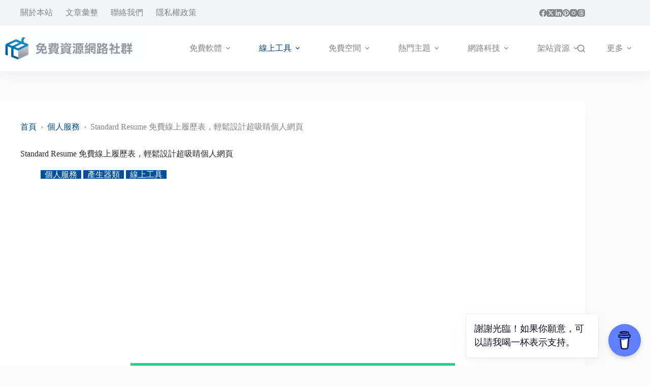

--- FILE ---
content_type: text/html; charset=UTF-8
request_url: https://free.com.tw/standard-resume/
body_size: 29886
content:
<!doctype html>
<html lang="zh-TW" prefix="og: https://ogp.me/ns#">
<head>
	
	<meta charset="UTF-8">
	<meta name="viewport" content="width=device-width, initial-scale=1, maximum-scale=5, viewport-fit=cover">
	<link rel="profile" href="https://gmpg.org/xfn/11">

		<style>img:is([sizes="auto" i], [sizes^="auto," i]) { contain-intrinsic-size: 3000px 1500px }</style>
	
<!-- Search Engine Optimization by Rank Math PRO - https://rankmath.com/ -->
<title>Standard Resume 免費線上履歷表，輕鬆設計超吸睛個人網頁 &ndash; 免費資源網路社群</title><link rel="preload" href="https://free.com.tw/wp-content/uploads/2025/08/logo.png" as="image" imagesrcset="https://free.com.tw/wp-content/uploads/2025/08/logo.png 2500w, https://free.com.tw/wp-content/uploads/2025/08/logo-300x60.png 300w, https://free.com.tw/wp-content/uploads/2025/08/logo-1024x205.png 1024w, https://free.com.tw/wp-content/uploads/2025/08/logo-768x154.png 768w, https://free.com.tw/wp-content/uploads/2025/08/logo-1536x307.png 1536w, https://free.com.tw/wp-content/uploads/2025/08/logo-2048x410.png 2048w" imagesizes="(max-width: 2500px) 100vw, 2500px" fetchpriority="high"><link rel="preload" href="https://free.com.tw/wp-content/uploads/2016/05/Standard-Resume2016-05-20_1109.png" as="image" fetchpriority="high">
<meta name="description" content="Standard Resume 就網站名稱來說非常中規中矩，透過這項服務設計出來的個人簡歷頁面也是如此，記得它剛推出時還無法正常顯示中文內容，不過後來中文問題已經獲得解決，因此我就決定寫篇文章來推薦給讀者使用。Standard Resume 讓我們建立並分享漂亮履歷表，能在行動裝置或桌面瀏覽器正常瀏覽。"/>
<meta name="robots" content="follow, index, max-snippet:-1, max-video-preview:-1, max-image-preview:large"/>
<link rel="canonical" href="https://free.com.tw/standard-resume/" />
<meta property="og:locale" content="zh_TW" />
<meta property="og:type" content="article" />
<meta property="og:title" content="Standard Resume 免費線上履歷表，輕鬆設計超吸睛個人網頁 &ndash; 免費資源網路社群" />
<meta property="og:description" content="Standard Resume 就網站名稱來說非常中規中矩，透過這項服務設計出來的個人簡歷頁面也是如此，記得它剛推出時還無法正常顯示中文內容，不過後來中文問題已經獲得解決，因此我就決定寫篇文章來推薦給讀者使用。Standard Resume 讓我們建立並分享漂亮履歷表，能在行動裝置或桌面瀏覽器正常瀏覽。" />
<meta property="og:url" content="https://free.com.tw/standard-resume/" />
<meta property="og:site_name" content="免費資源網路社群" />
<meta property="article:publisher" content="https://www.facebook.com/freegroup" />
<meta property="article:tag" content="Landing Page" />
<meta property="article:tag" content="Resume" />
<meta property="article:tag" content="個人服務" />
<meta property="article:tag" content="個人網頁" />
<meta property="article:tag" content="個人資料產生器" />
<meta property="article:tag" content="個人首頁" />
<meta property="article:tag" content="名片" />
<meta property="article:tag" content="名片產生器" />
<meta property="article:tag" content="履歷表" />
<meta property="article:tag" content="數位名片" />
<meta property="article:tag" content="產生器" />
<meta property="article:tag" content="簡單" />
<meta property="article:tag" content="網路名片" />
<meta property="article:tag" content="網路名片製作" />
<meta property="article:tag" content="網路科技" />
<meta property="article:tag" content="網頁產生器" />
<meta property="article:tag" content="網頁製作" />
<meta property="article:tag" content="線上名片" />
<meta property="article:tag" content="線上名片製作" />
<meta property="article:tag" content="線上履歷" />
<meta property="article:tag" content="線上頁面" />
<meta property="article:tag" content="設計" />
<meta property="article:section" content="個人服務" />
<meta property="og:updated_time" content="2024-10-05T20:55:19+08:00" />
<meta property="fb:app_id" content="161994713853654" />
<meta property="og:image" content="https://free.com.tw/wp-content/uploads/2016/05/Standard-Resume2016-05-20_1109.png" />
<meta property="og:image:secure_url" content="https://free.com.tw/wp-content/uploads/2016/05/Standard-Resume2016-05-20_1109.png" />
<meta property="og:image:width" content="639" />
<meta property="og:image:height" content="481" />
<meta property="og:image:alt" content="Standard Resume 免費線上履歷表，輕鬆設計超吸睛個人網頁" />
<meta property="og:image:type" content="image/png" />
<meta property="article:published_time" content="2016-05-21T10:40:28+08:00" />
<meta property="article:modified_time" content="2024-10-05T20:55:19+08:00" />
<meta name="twitter:card" content="summary_large_image" />
<meta name="twitter:title" content="Standard Resume 免費線上履歷表，輕鬆設計超吸睛個人網頁 &ndash; 免費資源網路社群" />
<meta name="twitter:description" content="Standard Resume 就網站名稱來說非常中規中矩，透過這項服務設計出來的個人簡歷頁面也是如此，記得它剛推出時還無法正常顯示中文內容，不過後來中文問題已經獲得解決，因此我就決定寫篇文章來推薦給讀者使用。Standard Resume 讓我們建立並分享漂亮履歷表，能在行動裝置或桌面瀏覽器正常瀏覽。" />
<meta name="twitter:site" content="@freegroup" />
<meta name="twitter:creator" content="@freegroup" />
<meta name="twitter:image" content="https://free.com.tw/wp-content/uploads/2016/05/Standard-Resume2016-05-20_1109.png" />
<script type="application/ld+json" class="rank-math-schema-pro">{"@context":"https://schema.org","@graph":[{"@type":["Organization","Person"],"@id":"https://free.com.tw/#person","name":"\u514d\u8cbb\u8cc7\u6e90\u7db2\u8def\u793e\u7fa4","url":"https://free.com.tw","sameAs":["https://www.facebook.com/freegroup","https://twitter.com/freegroup","https://www.linkedin.com/company/freegroup","https://www.pinterest.com/freegroup","https://www.instagram.com/free.com.tw/","https://zh.wikipedia.org/zh-tw/%e5%85%8d%e8%b2%bb%e8%b3%87%e6%ba%90%e7%b6%b2%e8%b7%af%e7%a4%be%e7%be%a4"],"email":"info@free.com.tw","logo":{"@type":"ImageObject","@id":"https://free.com.tw/#logo","url":"https://free.com.tw/wp-content/uploads/2016/08/ProfilePicture_WHITE_ch_320x320_v2.png","contentUrl":"https://free.com.tw/wp-content/uploads/2016/08/ProfilePicture_WHITE_ch_320x320_v2.png","caption":"\u514d\u8cbb\u8cc7\u6e90\u7db2\u8def\u793e\u7fa4","inLanguage":"zh-TW","width":"320","height":"320"},"image":{"@id":"https://free.com.tw/#logo"}},{"@type":"WebSite","@id":"https://free.com.tw/#website","url":"https://free.com.tw","name":"\u514d\u8cbb\u8cc7\u6e90\u7db2\u8def\u793e\u7fa4","publisher":{"@id":"https://free.com.tw/#person"},"inLanguage":"zh-TW"},{"@type":"ImageObject","@id":"https://free.com.tw/wp-content/uploads/2016/05/Standard-Resume2016-05-20_1109.png","url":"https://free.com.tw/wp-content/uploads/2016/05/Standard-Resume2016-05-20_1109.png","width":"639","height":"481","inLanguage":"zh-TW"},{"@type":"BreadcrumbList","@id":"https://free.com.tw/standard-resume/#breadcrumb","itemListElement":[{"@type":"ListItem","position":"1","item":{"@id":"https://free.com.tw","name":"\u9996\u9801"}},{"@type":"ListItem","position":"2","item":{"@id":"https://free.com.tw/category/personal/","name":"\u500b\u4eba\u670d\u52d9"}},{"@type":"ListItem","position":"3","item":{"@id":"https://free.com.tw/standard-resume/","name":"Standard Resume \u514d\u8cbb\u7dda\u4e0a\u5c65\u6b77\u8868\uff0c\u8f15\u9b06\u8a2d\u8a08\u8d85\u5438\u775b\u500b\u4eba\u7db2\u9801"}}]},{"@type":"WebPage","@id":"https://free.com.tw/standard-resume/#webpage","url":"https://free.com.tw/standard-resume/","name":"Standard Resume \u514d\u8cbb\u7dda\u4e0a\u5c65\u6b77\u8868\uff0c\u8f15\u9b06\u8a2d\u8a08\u8d85\u5438\u775b\u500b\u4eba\u7db2\u9801 &ndash; \u514d\u8cbb\u8cc7\u6e90\u7db2\u8def\u793e\u7fa4","datePublished":"2016-05-21T10:40:28+08:00","dateModified":"2024-10-05T20:55:19+08:00","isPartOf":{"@id":"https://free.com.tw/#website"},"primaryImageOfPage":{"@id":"https://free.com.tw/wp-content/uploads/2016/05/Standard-Resume2016-05-20_1109.png"},"inLanguage":"zh-TW","breadcrumb":{"@id":"https://free.com.tw/standard-resume/#breadcrumb"}},{"@type":"Person","@id":"https://free.com.tw/author/pseric/","name":"Pseric","url":"https://free.com.tw/author/pseric/","image":{"@type":"ImageObject","@id":"https://free.com.tw/wp-content/uploads/gravatars/afbfcb84f9adf26979918261e61e5205540bfae8de407bd9d23d5bdd5a6d18de","url":"https://free.com.tw/wp-content/uploads/gravatars/afbfcb84f9adf26979918261e61e5205540bfae8de407bd9d23d5bdd5a6d18de","caption":"Pseric","inLanguage":"zh-TW"},"sameAs":["https://free.com.tw/"]},{"@type":"Article","headline":"Standard Resume \u514d\u8cbb\u7dda\u4e0a\u5c65\u6b77\u8868\uff0c\u8f15\u9b06\u8a2d\u8a08\u8d85\u5438\u775b\u500b\u4eba\u7db2\u9801 &ndash; \u514d\u8cbb\u8cc7\u6e90\u7db2\u8def\u793e\u7fa4","datePublished":"2016-05-21T10:40:28+08:00","dateModified":"2024-10-05T20:55:19+08:00","articleSection":"\u500b\u4eba\u670d\u52d9, \u7522\u751f\u5668\u985e, \u7dda\u4e0a\u5de5\u5177","author":{"@id":"https://free.com.tw/author/pseric/","name":"Pseric"},"publisher":{"@id":"https://free.com.tw/#person"},"description":"Standard Resume \u5c31\u7db2\u7ad9\u540d\u7a31\u4f86\u8aaa\u975e\u5e38\u4e2d\u898f\u4e2d\u77e9\uff0c\u900f\u904e\u9019\u9805\u670d\u52d9\u8a2d\u8a08\u51fa\u4f86\u7684\u500b\u4eba\u7c21\u6b77\u9801\u9762\u4e5f\u662f\u5982\u6b64\uff0c\u8a18\u5f97\u5b83\u525b\u63a8\u51fa\u6642\u9084\u7121\u6cd5\u6b63\u5e38\u986f\u793a\u4e2d\u6587\u5167\u5bb9\uff0c\u4e0d\u904e\u5f8c\u4f86\u4e2d\u6587\u554f\u984c\u5df2\u7d93\u7372\u5f97\u89e3\u6c7a\uff0c\u56e0\u6b64\u6211\u5c31\u6c7a\u5b9a\u5beb\u7bc7\u6587\u7ae0\u4f86\u63a8\u85a6\u7d66\u8b80\u8005\u4f7f\u7528\u3002Standard Resume \u8b93\u6211\u5011\u5efa\u7acb\u4e26\u5206\u4eab\u6f02\u4eae\u5c65\u6b77\u8868\uff0c\u80fd\u5728\u884c\u52d5\u88dd\u7f6e\u6216\u684c\u9762\u700f\u89bd\u5668\u6b63\u5e38\u700f\u89bd\u3002","name":"Standard Resume \u514d\u8cbb\u7dda\u4e0a\u5c65\u6b77\u8868\uff0c\u8f15\u9b06\u8a2d\u8a08\u8d85\u5438\u775b\u500b\u4eba\u7db2\u9801 &ndash; \u514d\u8cbb\u8cc7\u6e90\u7db2\u8def\u793e\u7fa4","@id":"https://free.com.tw/standard-resume/#richSnippet","isPartOf":{"@id":"https://free.com.tw/standard-resume/#webpage"},"image":{"@id":"https://free.com.tw/wp-content/uploads/2016/05/Standard-Resume2016-05-20_1109.png"},"inLanguage":"zh-TW","mainEntityOfPage":{"@id":"https://free.com.tw/standard-resume/#webpage"}}]}</script>
<!-- /Rank Math WordPress SEO plugin -->


<link rel='dns-prefetch' href='//v0.wordpress.com' />
<link rel="alternate" type="application/rss+xml" title="訂閱《免費資源網路社群》&raquo; 資訊提供" href="https://free.com.tw/feed/" />
<!-- free.com.tw is managing ads with Advanced Ads 2.0.16 – https://wpadvancedads.com/ --><script id="advads-ready">
			window.advanced_ads_ready=function(e,a){a=a||"complete";var d=function(e){return"interactive"===a?"loading"!==e:"complete"===e};d(document.readyState)?e():document.addEventListener("readystatechange",(function(a){d(a.target.readyState)&&e()}),{once:"interactive"===a})},window.advanced_ads_ready_queue=window.advanced_ads_ready_queue||[];		</script>
		<link rel='stylesheet' id='blocksy-dynamic-global-css' href='https://free.com.tw/wp-content/uploads/blocksy/css/global.css?ver=95210' media='all' />
<link rel='stylesheet' id='wp-block-library-css' href='https://free.com.tw/wp-includes/css/dist/block-library/style.min.css?ver=6.8.3' media='all' />
<link rel='stylesheet' id='mediaelement-css' href='https://free.com.tw/wp-includes/js/mediaelement/mediaelementplayer-legacy.min.css?ver=4.2.17' media='all' />
<link rel='stylesheet' id='wp-mediaelement-css' href='https://free.com.tw/wp-includes/js/mediaelement/wp-mediaelement.min.css?ver=6.8.3' media='all' />
<style id='jetpack-sharing-buttons-style-inline-css'>
.jetpack-sharing-buttons__services-list{display:flex;flex-direction:row;flex-wrap:wrap;gap:0;list-style-type:none;margin:5px;padding:0}.jetpack-sharing-buttons__services-list.has-small-icon-size{font-size:12px}.jetpack-sharing-buttons__services-list.has-normal-icon-size{font-size:16px}.jetpack-sharing-buttons__services-list.has-large-icon-size{font-size:24px}.jetpack-sharing-buttons__services-list.has-huge-icon-size{font-size:36px}@media print{.jetpack-sharing-buttons__services-list{display:none!important}}.editor-styles-wrapper .wp-block-jetpack-sharing-buttons{gap:0;padding-inline-start:0}ul.jetpack-sharing-buttons__services-list.has-background{padding:1.25em 2.375em}
</style>
<style id='greenshift-global-css-inline-css'>
.gspb-howto__line{background-color:var(--theme-palette-color-6) !important}.gspb-howto{border:0 !important;}.gspb-howtoitem__content{line-height:30px !important;}.gspb-howtoitem__content p{font-size:17px;line-height:1.8em;margin-block-start:var(--theme-content-spacing);}.gspb-howtoitem__heading{margin:25px 0 !important;line-height:26px !important}.gspb-howtoitem__heading:before{color:rgb(255,255,255) !important;background:var(--theme-palette-color-1) !important;font-size:1rem !important;}.gspb-howto__title{display:none !important;}.gspb-howto__description{display:none !important;}.gspb-howtoitem__step{padding:0 !important;}.gs-box{padding:1.75em !important;box-shadow:0px 12px 18px -6px rgba(34,56,101,0.04)}.gs-box ul.wp-block-list,.gs-box ol.wp-block-list{margin-top:1em;}.gs-box p{margin-block-start:0px;}.update_type{color:#004458;background-color:#d9edf7;border:1px solid #bce8f1;}.infolight_type,.noticelight_type,.errorlight_type,.downloadlight_type,.updatelight_type{border-radius:0 !important;}
</style>
<link rel='stylesheet' id='buy-me-a-coffee-css' href='https://free.com.tw/wp-content/plugins/buymeacoffee/public/css/buy-me-a-coffee-public.css?ver=4.4.2' media='all' />
<link rel='stylesheet' id='blocksy-fonts-font-source-google-css' href='https://free.com.tw/wp-content/cache/perfmatters/free.com.tw/fonts/398371c10fa3.google-fonts.min.css' media='all' />
<link rel='stylesheet' id='ct-main-styles-css' href='https://free.com.tw/wp-content/themes/blocksy/static/bundle/main.min.css?ver=2.1.25' media='all' />
<link rel='stylesheet' id='ct-page-title-styles-css' href='https://free.com.tw/wp-content/themes/blocksy/static/bundle/page-title.min.css?ver=2.1.25' media='all' />
<link rel='stylesheet' id='ct-author-box-styles-css' href='https://free.com.tw/wp-content/themes/blocksy/static/bundle/author-box.min.css?ver=2.1.25' media='all' />
<link rel='stylesheet' id='ct-posts-nav-styles-css' href='https://free.com.tw/wp-content/themes/blocksy/static/bundle/posts-nav.min.css?ver=2.1.25' media='all' />
<link rel='stylesheet' id='blocksy-pro-divider-styles-css' href='https://free.com.tw/wp-content/plugins/blocksy-companion-pro/framework/premium/static/bundle/divider.min.css?ver=2.1.25' media='all' />
<script src="https://free.com.tw/wp-includes/js/jquery/jquery.min.js?ver=3.7.1" id="jquery-core-js"></script>
<script src="https://free.com.tw/wp-content/plugins/buymeacoffee/public/js/buy-me-a-coffee-public.js?ver=4.4.2" id="buy-me-a-coffee-js" defer></script>
<script id="advanced-ads-advanced-js-js-extra">
var advads_options = {"blog_id":"1","privacy":{"enabled":false,"state":"not_needed"}};
</script>
<script src="https://free.com.tw/wp-content/plugins/advanced-ads/public/assets/js/advanced.min.js?ver=2.0.16" id="advanced-ads-advanced-js-js" defer></script>
<link rel='shortlink' href='https://wp.me/p4CzB-fgT' />
<link rel="alternate" title="oEmbed (JSON)" type="application/json+oembed" href="https://free.com.tw/wp-json/oembed/1.0/embed?url=https%3A%2F%2Ffree.com.tw%2Fstandard-resume%2F" />
<link rel="alternate" title="oEmbed (XML)" type="text/xml+oembed" href="https://free.com.tw/wp-json/oembed/1.0/embed?url=https%3A%2F%2Ffree.com.tw%2Fstandard-resume%2F&#038;format=xml" />
        <script data-name="BMC-Widget" src="https://cdnjs.buymeacoffee.com/1.0.0/widget.prod.min.js" data-id="pseric" data-description="到 Buy Me a Coffee 請我喝一杯吧！" data-message="謝謝光臨！如果你願意，可以請我喝一杯表示支持。" data-color="#5F7FFF" data-position="right" data-x_margin="18" data-y_margin="18" defer>
        </script>
        <noscript><link rel='stylesheet' href='https://free.com.tw/wp-content/themes/blocksy/static/bundle/no-scripts.min.css' type='text/css'></noscript>

<link rel="icon" type="image/png" href="/favicon-48x48.png" sizes="48x48" />
<link rel="icon" type="image/svg+xml" href="/favicon.svg" />
<link rel="shortcut icon" href="/favicon.ico" />
<link rel="apple-touch-icon" sizes="180x180" href="/apple-touch-icon.png" />
<meta name="apple-mobile-web-app-title" content="免費資源網路社群" />
<link rel="manifest" href="/site.webmanifest" />
		<script type="text/javascript">
			var advadsCfpQueue = [];
			var advadsCfpAd = function( adID ) {
				if ( 'undefined' === typeof advadsProCfp ) {
					advadsCfpQueue.push( adID )
				} else {
					advadsProCfp.addElement( adID )
				}
			}
		</script>
		<script async src="https://pagead2.googlesyndication.com/pagead/js/adsbygoogle.js?client=ca-pub-4552269691056304" crossorigin="anonymous"></script>		<style id="wp-custom-css">
			.alert,.alert a,.warn,.warn a{color:var(--theme-palette-color-6)}.alert,.excerpt,.note,.warn,.wp-block-rank-math-toc-block{overflow:hidden;padding:1.75em}.wp-block-rank-math-toc-block{background-color:var(--theme-palette-color-6);color:var(--theme-palette-color-3)}.alert,.warn{background-color:var(--theme-palette-color-3);font-weight:700}.step{font-family:"Oswald",sans-serif;background-color:var(--theme-palette-color-1);color:var(--theme-palette-color-8);font-size:18px;font-weight:700;margin:10px 0;padding:10px 25px;display:inline-block;text-transform:uppercase}.wp-block-image.aligncenter,.wp-block-image.aligncenter>figcaption{display:block}#ez-toc-container{border-radius:0;padding:1.75em}.ez-toc-title-container{margin-bottom:20px}#ez-toc-container .ez-toc-js-icon-con{border:0}.note{color:#004458;background-color:#d9edf7;border:1px solid #bce8f1;box-shadow:0 12px 18px -6px #2238650a}.excerpt{color:#31708f;background-color:#d9edf7;border-left:5px solid #bcdff1;box-shadow:0 12px 18px -6px #2238650a}#subscribe-submit{display:none}.related-entry-title{margin:15px 0}.wp-block-image img{margin-left:auto;margin-right:auto;display:block;max-width:90%!important}.entry-meta [data-type=pill] a,.page-numbers{border-radius:0 !important}.entry-tags-items a{border-radius:0 !important;font-size:13px}.entry-tags-items a:not(:hover){box-shadow:none}.entry-content{text-align:justify;text-justify:inter-ideograph;overflow-wrap:break-word;line-break:strict}.entry-content p,.entry-content li{letter-spacing:0.02em}.entry-content h1,.entry-content h2,.entry-content h3{letter-spacing:0}@media screen and (max-width:768px){.wp-block-image img{max-width:100%!important}.entry-content{text-align:left}}		</style>
		<noscript><style>.perfmatters-lazy[data-src]{display:none !important;}</style></noscript><style>.perfmatters-lazy-youtube{position:relative;width:100%;max-width:100%;height:0;padding-bottom:56.23%;overflow:hidden}.perfmatters-lazy-youtube img{position:absolute;top:0;right:0;bottom:0;left:0;display:block;width:100%;max-width:100%;height:auto;margin:auto;border:none;cursor:pointer;transition:.5s all;-webkit-transition:.5s all;-moz-transition:.5s all}.perfmatters-lazy-youtube img:hover{-webkit-filter:brightness(75%)}.perfmatters-lazy-youtube .play{position:absolute;top:50%;left:50%;right:auto;width:68px;height:48px;margin-left:-34px;margin-top:-24px;background:url(https://free.com.tw/wp-content/plugins/perfmatters/img/youtube.svg) no-repeat;background-position:center;background-size:cover;pointer-events:none;filter:grayscale(1)}.perfmatters-lazy-youtube:hover .play{filter:grayscale(0)}.perfmatters-lazy-youtube iframe{position:absolute;top:0;left:0;width:100%;height:100%;z-index:99}.wp-has-aspect-ratio .wp-block-embed__wrapper{position:relative;}.wp-has-aspect-ratio .perfmatters-lazy-youtube{position:absolute;top:0;right:0;bottom:0;left:0;width:100%;height:100%;padding-bottom:0}.perfmatters-lazy.pmloaded,.perfmatters-lazy.pmloaded>img,.perfmatters-lazy>img.pmloaded,.perfmatters-lazy[data-ll-status=entered]{animation:500ms pmFadeIn}@keyframes pmFadeIn{0%{opacity:0}100%{opacity:1}}</style>	</head>


<body class="wp-singular post-template-default single single-post postid-58707 single-format-standard wp-custom-logo wp-embed-responsive wp-theme-blocksy gspbody gspb-bodyfront aa-prefix-advads-" data-link="type-2" data-prefix="single_blog_post" data-header="type-1:sticky:auto" data-footer="type-1">

<a class="skip-link screen-reader-text" href="#main">跳至主要內容</a><div class="ct-drawer-canvas" data-location="start">
		<div id="search-modal" class="ct-panel" data-behaviour="modal" role="dialog" aria-label="搜尋對話框" inert>
			<div class="ct-panel-actions">
				<button class="ct-toggle-close" data-type="type-1" aria-label="關閉搜尋互動視窗">
					<svg class="ct-icon" width="12" height="12" viewBox="0 0 15 15"><path d="M1 15a1 1 0 01-.71-.29 1 1 0 010-1.41l5.8-5.8-5.8-5.8A1 1 0 011.7.29l5.8 5.8 5.8-5.8a1 1 0 011.41 1.41l-5.8 5.8 5.8 5.8a1 1 0 01-1.41 1.41l-5.8-5.8-5.8 5.8A1 1 0 011 15z"/></svg>				</button>
			</div>

			<div class="ct-panel-content">
				

<form role="search" method="get" class="ct-search-form"  action="https://free.com.tw/" aria-haspopup="listbox" data-live-results="thumbs">

	<input
		type="search" class="modal-field"		placeholder="搜尋"
		value=""
		name="s"
		autocomplete="off"
		title="搜尋..."
		aria-label="搜尋..."
			>

	<div class="ct-search-form-controls">
		
		<button type="submit" class="wp-element-button" data-button="icon" aria-label="搜尋按鈕">
			<svg class="ct-icon ct-search-button-content" aria-hidden="true" width="15" height="15" viewBox="0 0 15 15"><path d="M14.8,13.7L12,11c0.9-1.2,1.5-2.6,1.5-4.2c0-3.7-3-6.8-6.8-6.8S0,3,0,6.8s3,6.8,6.8,6.8c1.6,0,3.1-0.6,4.2-1.5l2.8,2.8c0.1,0.1,0.3,0.2,0.5,0.2s0.4-0.1,0.5-0.2C15.1,14.5,15.1,14,14.8,13.7z M1.5,6.8c0-2.9,2.4-5.2,5.2-5.2S12,3.9,12,6.8S9.6,12,6.8,12S1.5,9.6,1.5,6.8z"/></svg>
			<span class="ct-ajax-loader">
				<svg viewBox="0 0 24 24">
					<circle cx="12" cy="12" r="10" opacity="0.2" fill="none" stroke="currentColor" stroke-miterlimit="10" stroke-width="2"/>

					<path d="m12,2c5.52,0,10,4.48,10,10" fill="none" stroke="currentColor" stroke-linecap="round" stroke-miterlimit="10" stroke-width="2">
						<animateTransform
							attributeName="transform"
							attributeType="XML"
							type="rotate"
							dur="0.6s"
							from="0 12 12"
							to="360 12 12"
							repeatCount="indefinite"
						/>
					</path>
				</svg>
			</span>
		</button>

					<input type="hidden" name="post_type" value="post">
		
		
		

			</div>

			<div class="screen-reader-text" aria-live="polite" role="status">
			找不到符合條件的結果		</div>
	
</form>


			</div>
		</div>

		<div id="offcanvas" class="ct-panel ct-header" data-behaviour="right-side" role="dialog" aria-label="滑入對話框" inert=""><div class="ct-panel-inner">
		<div class="ct-panel-actions">
			
			<button class="ct-toggle-close" data-type="type-1" aria-label="關閉側選單">
				<svg class="ct-icon" width="12" height="12" viewBox="0 0 15 15"><path d="M1 15a1 1 0 01-.71-.29 1 1 0 010-1.41l5.8-5.8-5.8-5.8A1 1 0 011.7.29l5.8 5.8 5.8-5.8a1 1 0 011.41 1.41l-5.8 5.8 5.8 5.8a1 1 0 01-1.41 1.41l-5.8-5.8-5.8 5.8A1 1 0 011 15z"/></svg>
			</button>
		</div>
		<div class="ct-panel-content" data-device="desktop"><div class="ct-panel-content-inner"></div></div><div class="ct-panel-content" data-device="mobile"><div class="ct-panel-content-inner">
<nav
	class="mobile-menu menu-container has-submenu"
	data-id="mobile-menu" data-interaction="click" data-toggle-type="type-1" data-submenu-dots="yes"	aria-label="Primary Menu 2015">

	<ul id="menu-primary-menu-2016" class=""><li class="menu-item menu-item-type-taxonomy menu-item-object-category menu-item-has-children menu-item-50788"><span class="ct-sub-menu-parent"><a href="https://free.com.tw/category/free-software/" class="ct-menu-link">免費軟體</a><button class="ct-toggle-dropdown-mobile" aria-label="展開下拉選單" aria-haspopup="true" aria-expanded="false"><svg class="ct-icon toggle-icon-1" width="15" height="15" viewBox="0 0 15 15" aria-hidden="true"><path d="M3.9,5.1l3.6,3.6l3.6-3.6l1.4,0.7l-5,5l-5-5L3.9,5.1z"/></svg></button></span>
<ul class="sub-menu">
	<li class="menu-item menu-item-type-taxonomy menu-item-object-category menu-item-80732"><a href="https://free.com.tw/category/mobile-app/" class="ct-menu-link">APP</a></li>
	<li class="menu-item menu-item-type-taxonomy menu-item-object-category menu-item-103001"><a href="https://free.com.tw/category/free-software/vpn/" class="ct-menu-link">VPN</a></li>
	<li class="menu-item menu-item-type-taxonomy menu-item-object-category menu-item-103000"><a href="https://free.com.tw/category/browser-extensions/" class="ct-menu-link">擴充功能</a></li>
	<li class="menu-item menu-item-type-taxonomy menu-item-object-category menu-item-50801"><a href="https://free.com.tw/category/free-software/system/" class="ct-menu-link">系統工具</a></li>
	<li class="menu-item menu-item-type-taxonomy menu-item-object-category menu-item-50802"><a href="https://free.com.tw/category/free-software/image-tools/" class="ct-menu-link">圖片處理</a></li>
	<li class="menu-item menu-item-type-taxonomy menu-item-object-category menu-item-97548"><a href="https://free.com.tw/category/free-software/media/" class="ct-menu-link">影音工具</a></li>
	<li class="menu-item menu-item-type-taxonomy menu-item-object-category menu-item-97549"><a href="https://free.com.tw/category/free-software/internet-apps/" class="ct-menu-link">網路相關</a></li>
</ul>
</li>
<li class="menu-item menu-item-type-taxonomy menu-item-object-category current-post-ancestor current-menu-parent current-post-parent menu-item-has-children menu-item-50790"><span class="ct-sub-menu-parent"><a href="https://free.com.tw/category/free-online-tools/" class="ct-menu-link">線上工具</a><button class="ct-toggle-dropdown-mobile" aria-label="展開下拉選單" aria-haspopup="true" aria-expanded="false"><svg class="ct-icon toggle-icon-1" width="15" height="15" viewBox="0 0 15 15" aria-hidden="true"><path d="M3.9,5.1l3.6,3.6l3.6-3.6l1.4,0.7l-5,5l-5-5L3.9,5.1z"/></svg></button></span>
<ul class="sub-menu">
	<li class="menu-item menu-item-type-taxonomy menu-item-object-category menu-item-97554"><a href="https://free.com.tw/category/free-online-tools/image-editor/" class="ct-menu-link">圖片編輯</a></li>
	<li class="menu-item menu-item-type-taxonomy menu-item-object-category menu-item-50811"><a href="https://free.com.tw/category/free-online-tools/converter/" class="ct-menu-link">線上轉檔</a></li>
	<li class="menu-item menu-item-type-taxonomy menu-item-object-category current-post-ancestor current-menu-parent current-post-parent menu-item-50813"><a href="https://free.com.tw/category/free-online-tools/free-generator/" class="ct-menu-link">產生器</a></li>
</ul>
</li>
<li class="menu-item menu-item-type-taxonomy menu-item-object-category menu-item-has-children menu-item-50791"><span class="ct-sub-menu-parent"><a href="https://free.com.tw/category/online-storage/" class="ct-menu-link">免費空間</a><button class="ct-toggle-dropdown-mobile" aria-label="展開下拉選單" aria-haspopup="true" aria-expanded="false"><svg class="ct-icon toggle-icon-1" width="15" height="15" viewBox="0 0 15 15" aria-hidden="true"><path d="M3.9,5.1l3.6,3.6l3.6-3.6l1.4,0.7l-5,5l-5-5L3.9,5.1z"/></svg></button></span>
<ul class="sub-menu">
	<li class="menu-item menu-item-type-taxonomy menu-item-object-category menu-item-50816"><a href="https://free.com.tw/category/online-storage/free-image-hosting/" class="ct-menu-link">圖片空間</a></li>
	<li class="menu-item menu-item-type-taxonomy menu-item-object-category menu-item-50817"><a href="https://free.com.tw/category/online-storage/free-video-hosting/" class="ct-menu-link">影音空間</a></li>
	<li class="menu-item menu-item-type-taxonomy menu-item-object-category menu-item-97546"><a href="https://free.com.tw/category/online-storage/free-music-hosting/" class="ct-menu-link">音樂空間</a></li>
	<li class="menu-item menu-item-type-taxonomy menu-item-object-category menu-item-50815"><a href="https://free.com.tw/category/online-storage/free-web-hosting/" class="ct-menu-link">網站空間</a></li>
</ul>
</li>
<li class="menu-item menu-item-type-taxonomy menu-item-object-category menu-item-has-children menu-item-50792"><span class="ct-sub-menu-parent"><a href="https://free.com.tw/category/featured-articles/" class="ct-menu-link">熱門主題</a><button class="ct-toggle-dropdown-mobile" aria-label="展開下拉選單" aria-haspopup="true" aria-expanded="false"><svg class="ct-icon toggle-icon-1" width="15" height="15" viewBox="0 0 15 15" aria-hidden="true"><path d="M3.9,5.1l3.6,3.6l3.6-3.6l1.4,0.7l-5,5l-5-5L3.9,5.1z"/></svg></button></span>
<ul class="sub-menu">
	<li class="menu-item menu-item-type-taxonomy menu-item-object-category menu-item-103004"><a href="https://free.com.tw/category/featured-articles/ai/" class="ct-menu-link">AI</a></li>
	<li class="menu-item menu-item-type-taxonomy menu-item-object-category menu-item-50812"><a href="https://free.com.tw/category/featured-articles/free-tiny-url/" class="ct-menu-link">縮網址</a></li>
	<li class="menu-item menu-item-type-taxonomy menu-item-object-category menu-item-97575"><a href="https://free.com.tw/category/featured-articles/free-translation/" class="ct-menu-link">線上翻譯</a></li>
	<li class="menu-item menu-item-type-taxonomy menu-item-object-category menu-item-102999"><a href="https://free.com.tw/category/free-stock-photos/" class="ct-menu-link">免費圖庫</a></li>
	<li class="menu-item menu-item-type-taxonomy menu-item-object-category menu-item-50822"><a href="https://free.com.tw/category/featured-articles/free-font/" class="ct-menu-link">字型下載</a></li>
	<li class="menu-item menu-item-type-taxonomy menu-item-object-category menu-item-50795"><a href="https://free.com.tw/category/featured-articles/recommend/" class="ct-menu-link">編輯推薦</a></li>
</ul>
</li>
<li class="menu-item menu-item-type-taxonomy menu-item-object-category menu-item-has-children menu-item-50793"><span class="ct-sub-menu-parent"><a href="https://free.com.tw/category/internet/" class="ct-menu-link">網路科技</a><button class="ct-toggle-dropdown-mobile" aria-label="展開下拉選單" aria-haspopup="true" aria-expanded="false"><svg class="ct-icon toggle-icon-1" width="15" height="15" viewBox="0 0 15 15" aria-hidden="true"><path d="M3.9,5.1l3.6,3.6l3.6-3.6l1.4,0.7l-5,5l-5-5L3.9,5.1z"/></svg></button></span>
<ul class="sub-menu">
	<li class="menu-item menu-item-type-taxonomy menu-item-object-category current-post-ancestor current-menu-parent current-post-parent menu-item-91260"><a href="https://free.com.tw/category/personal/" class="ct-menu-link">個人服務</a></li>
	<li class="menu-item menu-item-type-taxonomy menu-item-object-category menu-item-77691"><a href="https://free.com.tw/category/personal/free-mail/" class="ct-menu-link">電子信箱</a></li>
	<li class="menu-item menu-item-type-taxonomy menu-item-object-category menu-item-50828"><a href="https://free.com.tw/category/internet/inquiries/" class="ct-menu-link">資料查詢</a></li>
	<li class="menu-item menu-item-type-taxonomy menu-item-object-category menu-item-97544"><a href="https://free.com.tw/category/giveaways/" class="ct-menu-link">免費贈品</a></li>
	<li class="menu-item menu-item-type-taxonomy menu-item-object-category menu-item-119877"><a href="https://free.com.tw/category/miscellaneous/" class="ct-menu-link">雜七雜八</a></li>
	<li class="menu-item menu-item-type-taxonomy menu-item-object-category menu-item-50826"><a href="https://free.com.tw/category/miscellaneous/manual/" class="ct-menu-link">實用教學</a></li>
</ul>
</li>
<li class="menu-item menu-item-type-taxonomy menu-item-object-category menu-item-has-children menu-item-50794"><span class="ct-sub-menu-parent"><a href="https://free.com.tw/category/free-webmaster-tools/" class="ct-menu-link">架站資源</a><button class="ct-toggle-dropdown-mobile" aria-label="展開下拉選單" aria-haspopup="true" aria-expanded="false"><svg class="ct-icon toggle-icon-1" width="15" height="15" viewBox="0 0 15 15" aria-hidden="true"><path d="M3.9,5.1l3.6,3.6l3.6-3.6l1.4,0.7l-5,5l-5-5L3.9,5.1z"/></svg></button></span>
<ul class="sub-menu">
	<li class="menu-item menu-item-type-taxonomy menu-item-object-category menu-item-50830"><a href="https://free.com.tw/category/free-webmaster-tools/domain-name-service/" class="ct-menu-link">DNS</a></li>
	<li class="menu-item menu-item-type-taxonomy menu-item-object-category menu-item-102997"><a href="https://free.com.tw/category/free-webmaster-tools/seo/" class="ct-menu-link">SEO</a></li>
	<li class="menu-item menu-item-type-taxonomy menu-item-object-category menu-item-102998"><a href="https://free.com.tw/category/free-webmaster-tools/wordpress/" class="ct-menu-link">WordPress</a></li>
	<li class="menu-item menu-item-type-taxonomy menu-item-object-category menu-item-50834"><a href="https://free.com.tw/category/free-webmaster-tools/free-web-monitor/" class="ct-menu-link">網站監測</a></li>
</ul>
</li>
<li class="menu-item menu-item-type-taxonomy menu-item-object-category menu-item-has-children menu-item-50831"><span class="ct-sub-menu-parent"><a href="https://free.com.tw/category/web-design/" class="ct-menu-link">素材模版</a><button class="ct-toggle-dropdown-mobile" aria-label="展開下拉選單" aria-haspopup="true" aria-expanded="false"><svg class="ct-icon toggle-icon-1" width="15" height="15" viewBox="0 0 15 15" aria-hidden="true"><path d="M3.9,5.1l3.6,3.6l3.6-3.6l1.4,0.7l-5,5l-5-5L3.9,5.1z"/></svg></button></span>
<ul class="sub-menu">
	<li class="menu-item menu-item-type-taxonomy menu-item-object-category menu-item-77696"><a href="https://free.com.tw/category/web-design/color-pattern/" class="ct-menu-link">網站配色</a></li>
	<li class="menu-item menu-item-type-taxonomy menu-item-object-category menu-item-50832"><a href="https://free.com.tw/category/web-design/free-icons/" class="ct-menu-link">免費圖示</a></li>
	<li class="menu-item menu-item-type-taxonomy menu-item-object-category menu-item-88652"><a href="https://free.com.tw/category/web-design/free-graphics/" class="ct-menu-link">免費圖片</a></li>
	<li class="menu-item menu-item-type-taxonomy menu-item-object-category menu-item-77697"><a href="https://free.com.tw/category/web-design/free-sound-effects/" class="ct-menu-link">音樂音效</a></li>
	<li class="menu-item menu-item-type-taxonomy menu-item-object-category menu-item-97552"><a href="https://free.com.tw/category/web-design/free-sozai/" class="ct-menu-link">網頁素材</a></li>
</ul>
</li>
</ul></nav>

<div class="ct-header-divider" data-id="divider"></div>
<div
	class="ct-header-socials "
	data-id="socials">

	
		<div class="ct-social-box" data-color="custom" data-icon-size="custom" data-icons-type="simple" >
			
			
							
				<a href="https://www.facebook.com/freegroup" data-network="facebook" aria-label="Facebook" target="_blank" rel="noopener noreferrer">
					<span class="ct-icon-container">
					<svg
					width="20px"
					height="20px"
					viewBox="0 0 20 20"
					aria-hidden="true">
						<path d="M20,10.1c0-5.5-4.5-10-10-10S0,4.5,0,10.1c0,5,3.7,9.1,8.4,9.9v-7H5.9v-2.9h2.5V7.9C8.4,5.4,9.9,4,12.2,4c1.1,0,2.2,0.2,2.2,0.2v2.5h-1.3c-1.2,0-1.6,0.8-1.6,1.6v1.9h2.8L13.9,13h-2.3v7C16.3,19.2,20,15.1,20,10.1z"/>
					</svg>
				</span>				</a>
							
				<a href="https://x.com/freegroup" data-network="twitter" aria-label="X (Twitter)" target="_blank" rel="noopener noreferrer">
					<span class="ct-icon-container">
					<svg
					width="20px"
					height="20px"
					viewBox="0 0 20 20"
					aria-hidden="true">
						<path d="M2.9 0C1.3 0 0 1.3 0 2.9v14.3C0 18.7 1.3 20 2.9 20h14.3c1.6 0 2.9-1.3 2.9-2.9V2.9C20 1.3 18.7 0 17.1 0H2.9zm13.2 3.8L11.5 9l5.5 7.2h-4.3l-3.3-4.4-3.8 4.4H3.4l5-5.7-5.3-6.7h4.4l3 4 3.5-4h2.1zM14.4 15 6.8 5H5.6l7.7 10h1.1z"/>
					</svg>
				</span>				</a>
							
				<a href="https://www.linkedin.com/company/freegroup" data-network="linkedin" aria-label="LinkedIn" target="_blank" rel="noopener noreferrer">
					<span class="ct-icon-container">
					<svg
					width="20px"
					height="20px"
					viewBox="0 0 20 20"
					aria-hidden="true">
						<path d="M18.6,0H1.4C0.6,0,0,0.6,0,1.4v17.1C0,19.4,0.6,20,1.4,20h17.1c0.8,0,1.4-0.6,1.4-1.4V1.4C20,0.6,19.4,0,18.6,0z M6,17.1h-3V7.6h3L6,17.1L6,17.1zM4.6,6.3c-1,0-1.7-0.8-1.7-1.7s0.8-1.7,1.7-1.7c0.9,0,1.7,0.8,1.7,1.7C6.3,5.5,5.5,6.3,4.6,6.3z M17.2,17.1h-3v-4.6c0-1.1,0-2.5-1.5-2.5c-1.5,0-1.8,1.2-1.8,2.5v4.7h-3V7.6h2.8v1.3h0c0.4-0.8,1.4-1.5,2.8-1.5c3,0,3.6,2,3.6,4.5V17.1z"/>
					</svg>
				</span>				</a>
							
				<a href="https://www.pinterest.com/freegroup/" data-network="pinterest" aria-label="Pinterest" target="_blank" rel="noopener noreferrer">
					<span class="ct-icon-container">
					<svg
					width="20px"
					height="20px"
					viewBox="0 0 20 20"
					aria-hidden="true">
						<path d="M10,0C4.5,0,0,4.5,0,10c0,4.1,2.5,7.6,6,9.2c0-0.7,0-1.5,0.2-2.3c0.2-0.8,1.3-5.4,1.3-5.4s-0.3-0.6-0.3-1.6c0-1.5,0.9-2.6,1.9-2.6c0.9,0,1.3,0.7,1.3,1.5c0,0.9-0.6,2.3-0.9,3.5c-0.3,1.1,0.5,1.9,1.6,1.9c1.9,0,3.2-2.4,3.2-5.3c0-2.2-1.5-3.8-4.2-3.8c-3,0-4.9,2.3-4.9,4.8c0,0.9,0.3,1.5,0.7,2C6,12,6.1,12.1,6,12.4c0,0.2-0.2,0.6-0.2,0.8c-0.1,0.3-0.3,0.3-0.5,0.3c-1.4-0.6-2-2.1-2-3.8c0-2.8,2.4-6.2,7.1-6.2c3.8,0,6.3,2.8,6.3,5.7c0,3.9-2.2,6.9-5.4,6.9c-1.1,0-2.1-0.6-2.4-1.2c0,0-0.6,2.3-0.7,2.7c-0.2,0.8-0.6,1.5-1,2.1C8.1,19.9,9,20,10,20c5.5,0,10-4.5,10-10C20,4.5,15.5,0,10,0z"/>
					</svg>
				</span>				</a>
							
				<a href="https://www.instagram.com/free.com.tw" data-network="instagram" aria-label="Instagram" target="_blank" rel="noopener noreferrer">
					<span class="ct-icon-container">
					<svg
					width="20"
					height="20"
					viewBox="0 0 20 20"
					aria-hidden="true">
						<circle cx="10" cy="10" r="3.3"/>
						<path d="M14.2,0H5.8C2.6,0,0,2.6,0,5.8v8.3C0,17.4,2.6,20,5.8,20h8.3c3.2,0,5.8-2.6,5.8-5.8V5.8C20,2.6,17.4,0,14.2,0zM10,15c-2.8,0-5-2.2-5-5s2.2-5,5-5s5,2.2,5,5S12.8,15,10,15z M15.8,5C15.4,5,15,4.6,15,4.2s0.4-0.8,0.8-0.8s0.8,0.4,0.8,0.8S16.3,5,15.8,5z"/>
					</svg>
				</span>				</a>
							
				<a href="https://www.threads.com/@free.com.tw" data-network="threads" aria-label="Threads" target="_blank" rel="noopener noreferrer">
					<span class="ct-icon-container">
					<svg
					width="20"
					height="20"
					viewBox="0 0 20 20"
					aria-hidden="true">
						<path d="M10.7 10.2c.5 0 1 .1 1.5.2-.1 1.1-.5 2.2-1.9 2.3-.6 0-1.1-.1-1.5-.5-.2-.2-.3-.4-.3-.9 0-.3.2-.6.5-.8.5-.2 1-.3 1.7-.3zM20 10c0 4.8 0 7.3-1.4 8.6C17.3 20 14.8 20 10 20s-7.3 0-8.6-1.4C0 17.3 0 14.8 0 10c0-4.9 0-7.3 1.4-8.6C2.7 0 5.1 0 10 0c4.9 0 7.3 0 8.6 1.4C20 2.7 20 5.2 20 10zM6.4 5.2c.9-.9 2.1-1.4 3.8-1.4 3.7 0 4.8 2.6 5 3.7l1.3-.3c-.3-1.1-1.6-4.7-6.3-4.7-2 0-3.5.6-4.7 1.8-1.3 1.4-2 3.5-1.9 6.2.1 4.4 2.6 7 6.5 7 3.3 0 5.7-1.9 5.7-4.5 0-1.7-.8-2.9-2.4-3.6-.2-2.4-1.6-3.3-3-3.4-2.2-.1-3 1.4-3.1 1.5l1.1.6s.5-.9 1.9-.8c.6 0 1.5.3 1.7 1.7-1.4-.3-2.8-.1-3.7.4-.6.4-1 1-1.1 1.7-.1.7.1 1.4.6 1.9.6.6 1.5 1 2.5.9 1.7-.1 2.7-1.3 3-3.1.8.5 1.1 1.1 1.1 2.2 0 1.8-1.9 3.2-4.4 3.2-4.6 0-5.2-4-5.2-5.7 0-1.7.2-3.9 1.6-5.3z"/>
					</svg>
				</span>				</a>
			
			
					</div>

	
</div>
</div></div></div></div></div>
<div id="main-container">
	<header id="header" class="ct-header" data-id="type-1"><div data-device="desktop"><div data-row="top" data-column-set="2"><div class="ct-container"><div data-column="start" data-placements="1"><div data-items="primary">
<nav
	id="header-menu-2"
	class="header-menu-2 menu-container"
	data-id="menu-secondary" data-interaction="hover"	data-menu="type-1"
	data-dropdown="type-1:simple"		data-responsive="no"		aria-label="Secondary Menu">

	<ul id="menu-secondary-menu" class="menu"><li id="menu-item-113703" class="menu-item menu-item-type-post_type menu-item-object-page menu-item-113703"><a href="https://free.com.tw/about/" class="ct-menu-link">關於本站</a></li>
<li id="menu-item-113704" class="menu-item menu-item-type-post_type menu-item-object-page menu-item-113704"><a href="https://free.com.tw/archives/" class="ct-menu-link">文章彙整</a></li>
<li id="menu-item-113705" class="menu-item menu-item-type-post_type menu-item-object-page menu-item-113705"><a href="https://free.com.tw/contact/" class="ct-menu-link">聯絡我們</a></li>
<li id="menu-item-113706" class="menu-item menu-item-type-post_type menu-item-object-page menu-item-privacy-policy menu-item-113706"><a rel="privacy-policy" href="https://free.com.tw/privacy-policy/" class="ct-menu-link">隱私權政策</a></li>
</ul></nav>

</div></div><div data-column="end" data-placements="1"><div data-items="primary">
<div
	class="ct-header-socials "
	data-id="socials">

	
		<div class="ct-social-box" data-color="custom" data-icon-size="custom" data-icons-type="simple" >
			
			
							
				<a href="https://www.facebook.com/freegroup" data-network="facebook" aria-label="Facebook" target="_blank" rel="noopener noreferrer">
					<span class="ct-icon-container">
					<svg
					width="20px"
					height="20px"
					viewBox="0 0 20 20"
					aria-hidden="true">
						<path d="M20,10.1c0-5.5-4.5-10-10-10S0,4.5,0,10.1c0,5,3.7,9.1,8.4,9.9v-7H5.9v-2.9h2.5V7.9C8.4,5.4,9.9,4,12.2,4c1.1,0,2.2,0.2,2.2,0.2v2.5h-1.3c-1.2,0-1.6,0.8-1.6,1.6v1.9h2.8L13.9,13h-2.3v7C16.3,19.2,20,15.1,20,10.1z"/>
					</svg>
				</span>				</a>
							
				<a href="https://x.com/freegroup" data-network="twitter" aria-label="X (Twitter)" target="_blank" rel="noopener noreferrer">
					<span class="ct-icon-container">
					<svg
					width="20px"
					height="20px"
					viewBox="0 0 20 20"
					aria-hidden="true">
						<path d="M2.9 0C1.3 0 0 1.3 0 2.9v14.3C0 18.7 1.3 20 2.9 20h14.3c1.6 0 2.9-1.3 2.9-2.9V2.9C20 1.3 18.7 0 17.1 0H2.9zm13.2 3.8L11.5 9l5.5 7.2h-4.3l-3.3-4.4-3.8 4.4H3.4l5-5.7-5.3-6.7h4.4l3 4 3.5-4h2.1zM14.4 15 6.8 5H5.6l7.7 10h1.1z"/>
					</svg>
				</span>				</a>
							
				<a href="https://www.linkedin.com/company/freegroup" data-network="linkedin" aria-label="LinkedIn" target="_blank" rel="noopener noreferrer">
					<span class="ct-icon-container">
					<svg
					width="20px"
					height="20px"
					viewBox="0 0 20 20"
					aria-hidden="true">
						<path d="M18.6,0H1.4C0.6,0,0,0.6,0,1.4v17.1C0,19.4,0.6,20,1.4,20h17.1c0.8,0,1.4-0.6,1.4-1.4V1.4C20,0.6,19.4,0,18.6,0z M6,17.1h-3V7.6h3L6,17.1L6,17.1zM4.6,6.3c-1,0-1.7-0.8-1.7-1.7s0.8-1.7,1.7-1.7c0.9,0,1.7,0.8,1.7,1.7C6.3,5.5,5.5,6.3,4.6,6.3z M17.2,17.1h-3v-4.6c0-1.1,0-2.5-1.5-2.5c-1.5,0-1.8,1.2-1.8,2.5v4.7h-3V7.6h2.8v1.3h0c0.4-0.8,1.4-1.5,2.8-1.5c3,0,3.6,2,3.6,4.5V17.1z"/>
					</svg>
				</span>				</a>
							
				<a href="https://www.pinterest.com/freegroup/" data-network="pinterest" aria-label="Pinterest" target="_blank" rel="noopener noreferrer">
					<span class="ct-icon-container">
					<svg
					width="20px"
					height="20px"
					viewBox="0 0 20 20"
					aria-hidden="true">
						<path d="M10,0C4.5,0,0,4.5,0,10c0,4.1,2.5,7.6,6,9.2c0-0.7,0-1.5,0.2-2.3c0.2-0.8,1.3-5.4,1.3-5.4s-0.3-0.6-0.3-1.6c0-1.5,0.9-2.6,1.9-2.6c0.9,0,1.3,0.7,1.3,1.5c0,0.9-0.6,2.3-0.9,3.5c-0.3,1.1,0.5,1.9,1.6,1.9c1.9,0,3.2-2.4,3.2-5.3c0-2.2-1.5-3.8-4.2-3.8c-3,0-4.9,2.3-4.9,4.8c0,0.9,0.3,1.5,0.7,2C6,12,6.1,12.1,6,12.4c0,0.2-0.2,0.6-0.2,0.8c-0.1,0.3-0.3,0.3-0.5,0.3c-1.4-0.6-2-2.1-2-3.8c0-2.8,2.4-6.2,7.1-6.2c3.8,0,6.3,2.8,6.3,5.7c0,3.9-2.2,6.9-5.4,6.9c-1.1,0-2.1-0.6-2.4-1.2c0,0-0.6,2.3-0.7,2.7c-0.2,0.8-0.6,1.5-1,2.1C8.1,19.9,9,20,10,20c5.5,0,10-4.5,10-10C20,4.5,15.5,0,10,0z"/>
					</svg>
				</span>				</a>
							
				<a href="https://www.instagram.com/free.com.tw" data-network="instagram" aria-label="Instagram" target="_blank" rel="noopener noreferrer">
					<span class="ct-icon-container">
					<svg
					width="20"
					height="20"
					viewBox="0 0 20 20"
					aria-hidden="true">
						<circle cx="10" cy="10" r="3.3"/>
						<path d="M14.2,0H5.8C2.6,0,0,2.6,0,5.8v8.3C0,17.4,2.6,20,5.8,20h8.3c3.2,0,5.8-2.6,5.8-5.8V5.8C20,2.6,17.4,0,14.2,0zM10,15c-2.8,0-5-2.2-5-5s2.2-5,5-5s5,2.2,5,5S12.8,15,10,15z M15.8,5C15.4,5,15,4.6,15,4.2s0.4-0.8,0.8-0.8s0.8,0.4,0.8,0.8S16.3,5,15.8,5z"/>
					</svg>
				</span>				</a>
							
				<a href="https://www.threads.com/@free.com.tw" data-network="threads" aria-label="Threads" target="_blank" rel="noopener noreferrer">
					<span class="ct-icon-container">
					<svg
					width="20"
					height="20"
					viewBox="0 0 20 20"
					aria-hidden="true">
						<path d="M10.7 10.2c.5 0 1 .1 1.5.2-.1 1.1-.5 2.2-1.9 2.3-.6 0-1.1-.1-1.5-.5-.2-.2-.3-.4-.3-.9 0-.3.2-.6.5-.8.5-.2 1-.3 1.7-.3zM20 10c0 4.8 0 7.3-1.4 8.6C17.3 20 14.8 20 10 20s-7.3 0-8.6-1.4C0 17.3 0 14.8 0 10c0-4.9 0-7.3 1.4-8.6C2.7 0 5.1 0 10 0c4.9 0 7.3 0 8.6 1.4C20 2.7 20 5.2 20 10zM6.4 5.2c.9-.9 2.1-1.4 3.8-1.4 3.7 0 4.8 2.6 5 3.7l1.3-.3c-.3-1.1-1.6-4.7-6.3-4.7-2 0-3.5.6-4.7 1.8-1.3 1.4-2 3.5-1.9 6.2.1 4.4 2.6 7 6.5 7 3.3 0 5.7-1.9 5.7-4.5 0-1.7-.8-2.9-2.4-3.6-.2-2.4-1.6-3.3-3-3.4-2.2-.1-3 1.4-3.1 1.5l1.1.6s.5-.9 1.9-.8c.6 0 1.5.3 1.7 1.7-1.4-.3-2.8-.1-3.7.4-.6.4-1 1-1.1 1.7-.1.7.1 1.4.6 1.9.6.6 1.5 1 2.5.9 1.7-.1 2.7-1.3 3-3.1.8.5 1.1 1.1 1.1 2.2 0 1.8-1.9 3.2-4.4 3.2-4.6 0-5.2-4-5.2-5.7 0-1.7.2-3.9 1.6-5.3z"/>
					</svg>
				</span>				</a>
			
			
					</div>

	
</div>
</div></div></div></div><div class="ct-sticky-container"><div data-sticky="auto-hide"><div data-row="middle" data-column-set="2"><div class="ct-container"><div data-column="start" data-placements="1"><div data-items="primary">
<div	class="site-branding"
	data-id="logo"		>

			<a href="https://free.com.tw/" class="site-logo-container" rel="home" itemprop="url" ><img data-perfmatters-preload width="2500" height="500" src="https://free.com.tw/wp-content/uploads/2025/08/logo.png" class="default-logo" alt="免費資源網路社群" decoding="async" fetchpriority="high" srcset="https://free.com.tw/wp-content/uploads/2025/08/logo.png 2500w, https://free.com.tw/wp-content/uploads/2025/08/logo-300x60.png 300w, https://free.com.tw/wp-content/uploads/2025/08/logo-1024x205.png 1024w, https://free.com.tw/wp-content/uploads/2025/08/logo-768x154.png 768w, https://free.com.tw/wp-content/uploads/2025/08/logo-1536x307.png 1536w, https://free.com.tw/wp-content/uploads/2025/08/logo-2048x410.png 2048w" sizes="(max-width: 2500px) 100vw, 2500px"></a>	
	</div>

</div></div><div data-column="end" data-placements="1"><div data-items="primary">
<nav
	id="header-menu-1"
	class="header-menu-1 menu-container"
	data-id="menu" data-interaction="hover"	data-menu="type-1"
	data-dropdown="type-1:solid"		data-responsive="no"		aria-label="Primary Menu 2015">

	<ul id="menu-primary-menu-2015" class="menu"><li id="menu-item-50788" class="menu-item menu-item-type-taxonomy menu-item-object-category menu-item-has-children menu-item-50788 animated-submenu-block"><a href="https://free.com.tw/category/free-software/" class="ct-menu-link">免費軟體<span class="ct-toggle-dropdown-desktop"><svg class="ct-icon" width="8" height="8" viewBox="0 0 15 15" aria-hidden="true"><path d="M2.1,3.2l5.4,5.4l5.4-5.4L15,4.3l-7.5,7.5L0,4.3L2.1,3.2z"/></svg></span></a><button class="ct-toggle-dropdown-desktop-ghost" aria-label="展開下拉選單" aria-haspopup="true" aria-expanded="false"></button>
<ul class="sub-menu">
	<li id="menu-item-80732" class="menu-item menu-item-type-taxonomy menu-item-object-category menu-item-80732"><a href="https://free.com.tw/category/mobile-app/" class="ct-menu-link">APP</a></li>
	<li id="menu-item-103001" class="menu-item menu-item-type-taxonomy menu-item-object-category menu-item-103001"><a href="https://free.com.tw/category/free-software/vpn/" class="ct-menu-link">VPN</a></li>
	<li id="menu-item-103000" class="menu-item menu-item-type-taxonomy menu-item-object-category menu-item-103000"><a href="https://free.com.tw/category/browser-extensions/" class="ct-menu-link">擴充功能</a></li>
	<li id="menu-item-50801" class="menu-item menu-item-type-taxonomy menu-item-object-category menu-item-50801"><a href="https://free.com.tw/category/free-software/system/" class="ct-menu-link">系統工具</a></li>
	<li id="menu-item-50802" class="menu-item menu-item-type-taxonomy menu-item-object-category menu-item-50802"><a href="https://free.com.tw/category/free-software/image-tools/" class="ct-menu-link">圖片處理</a></li>
	<li id="menu-item-97548" class="menu-item menu-item-type-taxonomy menu-item-object-category menu-item-97548"><a href="https://free.com.tw/category/free-software/media/" class="ct-menu-link">影音工具</a></li>
	<li id="menu-item-97549" class="menu-item menu-item-type-taxonomy menu-item-object-category menu-item-97549"><a href="https://free.com.tw/category/free-software/internet-apps/" class="ct-menu-link">網路相關</a></li>
</ul>
</li>
<li id="menu-item-50790" class="menu-item menu-item-type-taxonomy menu-item-object-category current-post-ancestor current-menu-parent current-post-parent menu-item-has-children menu-item-50790 animated-submenu-block"><a href="https://free.com.tw/category/free-online-tools/" class="ct-menu-link">線上工具<span class="ct-toggle-dropdown-desktop"><svg class="ct-icon" width="8" height="8" viewBox="0 0 15 15" aria-hidden="true"><path d="M2.1,3.2l5.4,5.4l5.4-5.4L15,4.3l-7.5,7.5L0,4.3L2.1,3.2z"/></svg></span></a><button class="ct-toggle-dropdown-desktop-ghost" aria-label="展開下拉選單" aria-haspopup="true" aria-expanded="false"></button>
<ul class="sub-menu">
	<li id="menu-item-97554" class="menu-item menu-item-type-taxonomy menu-item-object-category menu-item-97554"><a href="https://free.com.tw/category/free-online-tools/image-editor/" class="ct-menu-link">圖片編輯</a></li>
	<li id="menu-item-50811" class="menu-item menu-item-type-taxonomy menu-item-object-category menu-item-50811"><a href="https://free.com.tw/category/free-online-tools/converter/" class="ct-menu-link">線上轉檔</a></li>
	<li id="menu-item-50813" class="menu-item menu-item-type-taxonomy menu-item-object-category current-post-ancestor current-menu-parent current-post-parent menu-item-50813"><a href="https://free.com.tw/category/free-online-tools/free-generator/" class="ct-menu-link">產生器</a></li>
</ul>
</li>
<li id="menu-item-50791" class="menu-item menu-item-type-taxonomy menu-item-object-category menu-item-has-children menu-item-50791 animated-submenu-block"><a href="https://free.com.tw/category/online-storage/" class="ct-menu-link">免費空間<span class="ct-toggle-dropdown-desktop"><svg class="ct-icon" width="8" height="8" viewBox="0 0 15 15" aria-hidden="true"><path d="M2.1,3.2l5.4,5.4l5.4-5.4L15,4.3l-7.5,7.5L0,4.3L2.1,3.2z"/></svg></span></a><button class="ct-toggle-dropdown-desktop-ghost" aria-label="展開下拉選單" aria-haspopup="true" aria-expanded="false"></button>
<ul class="sub-menu">
	<li id="menu-item-50816" class="menu-item menu-item-type-taxonomy menu-item-object-category menu-item-50816"><a href="https://free.com.tw/category/online-storage/free-image-hosting/" class="ct-menu-link">圖片空間</a></li>
	<li id="menu-item-50817" class="menu-item menu-item-type-taxonomy menu-item-object-category menu-item-50817"><a href="https://free.com.tw/category/online-storage/free-video-hosting/" class="ct-menu-link">影音空間</a></li>
	<li id="menu-item-97546" class="menu-item menu-item-type-taxonomy menu-item-object-category menu-item-97546"><a href="https://free.com.tw/category/online-storage/free-music-hosting/" class="ct-menu-link">音樂空間</a></li>
	<li id="menu-item-50815" class="menu-item menu-item-type-taxonomy menu-item-object-category menu-item-50815"><a href="https://free.com.tw/category/online-storage/free-web-hosting/" class="ct-menu-link">網站空間</a></li>
</ul>
</li>
<li id="menu-item-50792" class="menu-item menu-item-type-taxonomy menu-item-object-category menu-item-has-children menu-item-50792 animated-submenu-block"><a href="https://free.com.tw/category/featured-articles/" class="ct-menu-link">熱門主題<span class="ct-toggle-dropdown-desktop"><svg class="ct-icon" width="8" height="8" viewBox="0 0 15 15" aria-hidden="true"><path d="M2.1,3.2l5.4,5.4l5.4-5.4L15,4.3l-7.5,7.5L0,4.3L2.1,3.2z"/></svg></span></a><button class="ct-toggle-dropdown-desktop-ghost" aria-label="展開下拉選單" aria-haspopup="true" aria-expanded="false"></button>
<ul class="sub-menu">
	<li id="menu-item-103004" class="menu-item menu-item-type-taxonomy menu-item-object-category menu-item-103004"><a href="https://free.com.tw/category/featured-articles/ai/" class="ct-menu-link">AI</a></li>
	<li id="menu-item-50812" class="menu-item menu-item-type-taxonomy menu-item-object-category menu-item-50812"><a href="https://free.com.tw/category/featured-articles/free-tiny-url/" class="ct-menu-link">縮網址</a></li>
	<li id="menu-item-97575" class="menu-item menu-item-type-taxonomy menu-item-object-category menu-item-97575"><a href="https://free.com.tw/category/featured-articles/free-translation/" class="ct-menu-link">線上翻譯</a></li>
	<li id="menu-item-102999" class="menu-item menu-item-type-taxonomy menu-item-object-category menu-item-102999"><a href="https://free.com.tw/category/free-stock-photos/" class="ct-menu-link">免費圖庫</a></li>
	<li id="menu-item-50822" class="menu-item menu-item-type-taxonomy menu-item-object-category menu-item-50822"><a href="https://free.com.tw/category/featured-articles/free-font/" class="ct-menu-link">字型下載</a></li>
	<li id="menu-item-50795" class="menu-item menu-item-type-taxonomy menu-item-object-category menu-item-50795"><a href="https://free.com.tw/category/featured-articles/recommend/" class="ct-menu-link">編輯推薦</a></li>
</ul>
</li>
<li id="menu-item-50793" class="menu-item menu-item-type-taxonomy menu-item-object-category menu-item-has-children menu-item-50793 animated-submenu-block"><a href="https://free.com.tw/category/internet/" class="ct-menu-link">網路科技<span class="ct-toggle-dropdown-desktop"><svg class="ct-icon" width="8" height="8" viewBox="0 0 15 15" aria-hidden="true"><path d="M2.1,3.2l5.4,5.4l5.4-5.4L15,4.3l-7.5,7.5L0,4.3L2.1,3.2z"/></svg></span></a><button class="ct-toggle-dropdown-desktop-ghost" aria-label="展開下拉選單" aria-haspopup="true" aria-expanded="false"></button>
<ul class="sub-menu">
	<li id="menu-item-91260" class="menu-item menu-item-type-taxonomy menu-item-object-category current-post-ancestor current-menu-parent current-post-parent menu-item-91260"><a href="https://free.com.tw/category/personal/" class="ct-menu-link">個人服務</a></li>
	<li id="menu-item-77691" class="menu-item menu-item-type-taxonomy menu-item-object-category menu-item-77691"><a href="https://free.com.tw/category/personal/free-mail/" class="ct-menu-link">電子信箱</a></li>
	<li id="menu-item-50828" class="menu-item menu-item-type-taxonomy menu-item-object-category menu-item-50828"><a href="https://free.com.tw/category/internet/inquiries/" class="ct-menu-link">資料查詢</a></li>
	<li id="menu-item-97544" class="menu-item menu-item-type-taxonomy menu-item-object-category menu-item-97544"><a href="https://free.com.tw/category/giveaways/" class="ct-menu-link">免費贈品</a></li>
	<li id="menu-item-119877" class="menu-item menu-item-type-taxonomy menu-item-object-category menu-item-119877"><a href="https://free.com.tw/category/miscellaneous/" class="ct-menu-link">雜七雜八</a></li>
	<li id="menu-item-50826" class="menu-item menu-item-type-taxonomy menu-item-object-category menu-item-50826"><a href="https://free.com.tw/category/miscellaneous/manual/" class="ct-menu-link">實用教學</a></li>
</ul>
</li>
<li id="menu-item-50794" class="menu-item menu-item-type-taxonomy menu-item-object-category menu-item-has-children menu-item-50794 animated-submenu-block"><a href="https://free.com.tw/category/free-webmaster-tools/" class="ct-menu-link">架站資源<span class="ct-toggle-dropdown-desktop"><svg class="ct-icon" width="8" height="8" viewBox="0 0 15 15" aria-hidden="true"><path d="M2.1,3.2l5.4,5.4l5.4-5.4L15,4.3l-7.5,7.5L0,4.3L2.1,3.2z"/></svg></span></a><button class="ct-toggle-dropdown-desktop-ghost" aria-label="展開下拉選單" aria-haspopup="true" aria-expanded="false"></button>
<ul class="sub-menu">
	<li id="menu-item-50830" class="menu-item menu-item-type-taxonomy menu-item-object-category menu-item-50830"><a href="https://free.com.tw/category/free-webmaster-tools/domain-name-service/" class="ct-menu-link">DNS</a></li>
	<li id="menu-item-102997" class="menu-item menu-item-type-taxonomy menu-item-object-category menu-item-102997"><a href="https://free.com.tw/category/free-webmaster-tools/seo/" class="ct-menu-link">SEO</a></li>
	<li id="menu-item-102998" class="menu-item menu-item-type-taxonomy menu-item-object-category menu-item-102998"><a href="https://free.com.tw/category/free-webmaster-tools/wordpress/" class="ct-menu-link">WordPress</a></li>
	<li id="menu-item-50834" class="menu-item menu-item-type-taxonomy menu-item-object-category menu-item-50834"><a href="https://free.com.tw/category/free-webmaster-tools/free-web-monitor/" class="ct-menu-link">網站監測</a></li>
</ul>
</li>
<li id="menu-item-50831" class="menu-item menu-item-type-taxonomy menu-item-object-category menu-item-has-children menu-item-50831 animated-submenu-block"><a href="https://free.com.tw/category/web-design/" class="ct-menu-link">素材模版<span class="ct-toggle-dropdown-desktop"><svg class="ct-icon" width="8" height="8" viewBox="0 0 15 15" aria-hidden="true"><path d="M2.1,3.2l5.4,5.4l5.4-5.4L15,4.3l-7.5,7.5L0,4.3L2.1,3.2z"/></svg></span></a><button class="ct-toggle-dropdown-desktop-ghost" aria-label="展開下拉選單" aria-haspopup="true" aria-expanded="false"></button>
<ul class="sub-menu">
	<li id="menu-item-77696" class="menu-item menu-item-type-taxonomy menu-item-object-category menu-item-77696"><a href="https://free.com.tw/category/web-design/color-pattern/" class="ct-menu-link">網站配色</a></li>
	<li id="menu-item-50832" class="menu-item menu-item-type-taxonomy menu-item-object-category menu-item-50832"><a href="https://free.com.tw/category/web-design/free-icons/" class="ct-menu-link">免費圖示</a></li>
	<li id="menu-item-88652" class="menu-item menu-item-type-taxonomy menu-item-object-category menu-item-88652"><a href="https://free.com.tw/category/web-design/free-graphics/" class="ct-menu-link">免費圖片</a></li>
	<li id="menu-item-77697" class="menu-item menu-item-type-taxonomy menu-item-object-category menu-item-77697"><a href="https://free.com.tw/category/web-design/free-sound-effects/" class="ct-menu-link">音樂音效</a></li>
	<li id="menu-item-97552" class="menu-item menu-item-type-taxonomy menu-item-object-category menu-item-97552"><a href="https://free.com.tw/category/web-design/free-sozai/" class="ct-menu-link">網頁素材</a></li>
</ul>
</li>
</ul></nav>


<button
	class="ct-header-search ct-toggle "
	data-toggle-panel="#search-modal"
	aria-controls="search-modal"
	aria-label="搜尋"
	data-label="left"
	data-id="search">

	<span class="ct-label ct-hidden-sm ct-hidden-md ct-hidden-lg" aria-hidden="true">搜尋</span>

	<svg class="ct-icon" aria-hidden="true" width="15" height="15" viewBox="0 0 15 15"><path d="M14.8,13.7L12,11c0.9-1.2,1.5-2.6,1.5-4.2c0-3.7-3-6.8-6.8-6.8S0,3,0,6.8s3,6.8,6.8,6.8c1.6,0,3.1-0.6,4.2-1.5l2.8,2.8c0.1,0.1,0.3,0.2,0.5,0.2s0.4-0.1,0.5-0.2C15.1,14.5,15.1,14,14.8,13.7z M1.5,6.8c0-2.9,2.4-5.2,5.2-5.2S12,3.9,12,6.8S9.6,12,6.8,12S1.5,9.6,1.5,6.8z"/></svg></button>
</div></div></div></div></div></div></div><div data-device="mobile"><div class="ct-sticky-container"><div data-sticky="auto-hide"><div data-row="middle" data-column-set="2"><div class="ct-container"><div data-column="start" data-placements="1"><div data-items="primary">
<div	class="site-branding"
	data-id="logo"		>

			<a href="https://free.com.tw/" class="site-logo-container" rel="home" itemprop="url" ><img width="2500" height="500" src="data:image/svg+xml,%3Csvg%20xmlns=&#039;http://www.w3.org/2000/svg&#039;%20width=&#039;2500&#039;%20height=&#039;500&#039;%20viewBox=&#039;0%200%202500%20500&#039;%3E%3C/svg%3E" class="default-logo perfmatters-lazy" alt="免費資源網路社群" decoding="async" data-src="https://free.com.tw/wp-content/uploads/2025/08/logo.png" data-srcset="https://free.com.tw/wp-content/uploads/2025/08/logo.png 2500w, https://free.com.tw/wp-content/uploads/2025/08/logo-300x60.png 300w, https://free.com.tw/wp-content/uploads/2025/08/logo-1024x205.png 1024w, https://free.com.tw/wp-content/uploads/2025/08/logo-768x154.png 768w, https://free.com.tw/wp-content/uploads/2025/08/logo-1536x307.png 1536w, https://free.com.tw/wp-content/uploads/2025/08/logo-2048x410.png 2048w" data-sizes="(max-width: 2500px) 100vw, 2500px" /><noscript><img width="2500" height="500" src="https://free.com.tw/wp-content/uploads/2025/08/logo.png" class="default-logo" alt="免費資源網路社群" decoding="async" srcset="https://free.com.tw/wp-content/uploads/2025/08/logo.png 2500w, https://free.com.tw/wp-content/uploads/2025/08/logo-300x60.png 300w, https://free.com.tw/wp-content/uploads/2025/08/logo-1024x205.png 1024w, https://free.com.tw/wp-content/uploads/2025/08/logo-768x154.png 768w, https://free.com.tw/wp-content/uploads/2025/08/logo-1536x307.png 1536w, https://free.com.tw/wp-content/uploads/2025/08/logo-2048x410.png 2048w" sizes="(max-width: 2500px) 100vw, 2500px" /></noscript></a>	
	</div>

</div></div><div data-column="end" data-placements="1"><div data-items="primary">
<button
	class="ct-header-search ct-toggle "
	data-toggle-panel="#search-modal"
	aria-controls="search-modal"
	aria-label="搜尋"
	data-label="left"
	data-id="search">

	<span class="ct-label ct-hidden-sm ct-hidden-md ct-hidden-lg" aria-hidden="true">搜尋</span>

	<svg class="ct-icon" aria-hidden="true" width="15" height="15" viewBox="0 0 15 15"><path d="M14.8,13.7L12,11c0.9-1.2,1.5-2.6,1.5-4.2c0-3.7-3-6.8-6.8-6.8S0,3,0,6.8s3,6.8,6.8,6.8c1.6,0,3.1-0.6,4.2-1.5l2.8,2.8c0.1,0.1,0.3,0.2,0.5,0.2s0.4-0.1,0.5-0.2C15.1,14.5,15.1,14,14.8,13.7z M1.5,6.8c0-2.9,2.4-5.2,5.2-5.2S12,3.9,12,6.8S9.6,12,6.8,12S1.5,9.6,1.5,6.8z"/></svg></button>

<button
	class="ct-header-trigger ct-toggle "
	data-toggle-panel="#offcanvas"
	aria-controls="offcanvas"
	data-design="simple"
	data-label="right"
	aria-label="選單"
	data-id="trigger">

	<span class="ct-label ct-hidden-sm ct-hidden-md ct-hidden-lg" aria-hidden="true">選單</span>

	<svg class="ct-icon" width="18" height="14" viewBox="0 0 18 14" data-type="type-1" aria-hidden="true">
		<rect y="0.00" width="18" height="1.7" rx="1"/>
		<rect y="6.15" width="18" height="1.7" rx="1"/>
		<rect y="12.3" width="18" height="1.7" rx="1"/>
	</svg></button>
</div></div></div></div></div></div></div></header>
	<main id="main" class="site-main">

		
	<div
		class="ct-container-full"
				data-content="normal"		data-vertical-spacing="top:bottom">

		
		
	<article
		id="post-58707"
		class="post-58707 post type-post status-publish format-standard has-post-thumbnail category-personal category-free-generator category-free-online-tools tag-landing-page tag-resume tag-1770 tag-1342 tag-3661 tag-1941 tag-2943 tag-1983 tag-1530 tag-3986 tag-219 tag-2032 tag-1605 tag-3985 tag-1928 tag-4163 tag-4476 tag-1855 tag-3984 tag-2108 tag-3470 tag-1984">

		
<div class="hero-section is-width-constrained" data-type="type-1">
			<header class="entry-header">
			<div class="ct-breadcrumbs" data-source="rankmath" ><nav aria-label="breadcrumbs" class="rank-math-breadcrumb"><p><a href="https://free.com.tw">首頁</a><span class="separator"> &nbsp;&rsaquo;&nbsp; </span><a href="https://free.com.tw/category/personal/">個人服務</a><span class="separator"> &nbsp;&rsaquo;&nbsp; </span><span class="last">Standard Resume 免費線上履歷表，輕鬆設計超吸睛個人網頁</span></p></nav></div><h1 class="page-title">Standard Resume 免費線上履歷表，輕鬆設計超吸睛個人網頁</h1><ul class="entry-meta" data-type="simple:slash" ><li class="meta-categories" data-type="pill"><a href="https://free.com.tw/category/personal/" rel="tag" class="ct-term-1715">個人服務</a><a href="https://free.com.tw/category/free-online-tools/free-generator/" rel="tag" class="ct-term-45">產生器類</a><a href="https://free.com.tw/category/free-online-tools/" rel="tag" class="ct-term-54">線上工具</a></li></ul>		</header>
	</div>
		
		
		<div class="entry-content is-layout-constrained">
			<div class="advads-" style="margin-top: 40px;margin-bottom: 40px;margin-left: auto;margin-right: auto;text-align: center;min-height: 200px;" id="advads-3407439479"><script async src="//pagead2.googlesyndication.com/pagead/js/adsbygoogle.js?client=ca-pub-4552269691056304" crossorigin="anonymous"></script><ins class="adsbygoogle" style="display:block;" data-ad-client="ca-pub-4552269691056304" 
data-ad-slot="4003018958" 
data-ad-format="auto"></ins>
<script> 
(adsbygoogle = window.adsbygoogle || []).push({}); 
</script>
</div>
<figure class="wp-block-image"><img data-perfmatters-preload width="639" height="481" decoding="async" src="https://free.com.tw/wp-content/uploads/2016/05/Standard-Resume2016-05-20_1109.png" alt="Standard Resume 免費線上履歷表，輕鬆設計超吸睛個人網頁" title="Standard Resume 免費線上履歷表，輕鬆設計超吸睛個人網頁" fetchpriority="high"></figure>



<p></p>



<p>免費資源網路社群介紹過不少<a href="https://free.com.tw/tag/%e7%b7%9a%e4%b8%8a%e5%b1%a5%e6%ad%b7/" target="_blank" rel="noopener">線上履歷</a>、<a href="https://free.com.tw/tag/%e7%b7%9a%e4%b8%8a%e5%90%8d%e7%89%87/" target="_blank" rel="noopener">名片</a>服務，如果不擅於自己<a href="https://free.com.tw/tag/%e5%85%8d%e8%b2%bb%e6%9e%b6%e7%ab%99/" target="_blank" rel="noopener">架站</a>，現今有許多服務都能讓你快速建置出漂亮又有質感的個人簡歷，無須具備做網頁技能，當然更棒的是不用花費半毛錢，就能將個人背景、學經歷及專長等等放到網頁上。或許並非各行各業都需要，但不得不說網路是一個非常容易曝光及行銷自己的舞台，建立自己的頁面有助於讓其他人發掘你進而認識你，本文要來介紹一款非常簡單易用的個人頁面產生器。</p>



<span id="more-58707"></span>



<p><a href="https://standardresume.co/" target="_blank" rel="noopener">Standard Resume</a> 就網站名稱來說非常中規中矩，透過這項服務設計出來的個人簡歷頁面也是如此，記得它剛推出時我曾經試用過，但當時還無法正常顯示中文內容，不過後來中文問題已經獲得解決，因此我就決定寫篇文章來推薦給讀者使用。</p>



<blockquote class="wp-block-quote is-layout-flow wp-block-quote-is-layout-flow">
<p>建立並分享漂亮履歷表，能在行動裝置或桌面瀏覽器正常瀏覽，下載 PDF 格式。</p>
</blockquote>



<p>在免費註冊 Standard Resume&nbsp;後，設定好你要的網址，就能開始填入個人頁面要顯示的相關內容，包括你的職稱、介紹、聯絡方式（Email、電話、網址、城市），以及工作和學歷資訊，並能將自己參與過的專案事務放到網頁中。</p><div class="advads-" style="margin-top: 40px;margin-bottom: 40px;margin-left: auto;margin-right: auto;text-align: center;" id="advads-2756133759"><script async src="//pagead2.googlesyndication.com/pagead/js/adsbygoogle.js?client=ca-pub-4552269691056304" crossorigin="anonymous"></script><ins class="adsbygoogle" style="display:block;" data-ad-client="ca-pub-4552269691056304" 
data-ad-slot="5200550559" 
data-ad-format="auto"></ins>
<script> 
(adsbygoogle = window.adsbygoogle || []).push({}); 
</script>
</div>



<p>這是我以 Standard Resume 建立的<a href="https://standardresume.co/pseric" target="_blank" rel="noopener">線上頁面範例</a>：</p>



<figure class="wp-block-image"><img width="639" height="409" decoding="async" src="data:image/svg+xml,%3Csvg%20xmlns=&#039;http://www.w3.org/2000/svg&#039;%20width=&#039;639&#039;%20height=&#039;409&#039;%20viewBox=&#039;0%200%20639%20409&#039;%3E%3C/svg%3E" alt="Standard Resume" title="2016-05-20_1123.png" class="perfmatters-lazy" data-src="https://free.com.tw/wp-content/uploads/2016/05/Standard-Resume2016-05-20_1123.png" /><noscript><img width="639" height="409" decoding="async" src="https://free.com.tw/wp-content/uploads/2016/05/Standard-Resume2016-05-20_1123.png" alt="Standard Resume" title="2016-05-20_1123.png"/></noscript></figure>



<p></p>



<p><strong>這個服務最難能可貴的是沒有複雜的操作介面，將編輯器變得無與倫比簡單！</strong></p>



<p>因此，使用者無須任何學習，只要登入控制台，將你想加入頁面的文字填上，儲存後就完成編輯。不過也因此沒有太多彈性空間，僅有提供一些基本調色盤配色讓我們切換選擇。</p>



<p class="note">網站名稱：<strong>Standard Resume</strong><br />
網站鏈結：<a href="https://standardresume.co/" target="_blank" rel="noopener">https://standardresume.co/</a></p>



<h2 class="wp-block-heading">使用教學</h2>



<p class="step">STEP 1</p>



<p>開啟 Standard Resume 網站後，點選首頁的「Create Your Resume」建立帳戶，依序填入姓名、Email 及密碼，就能開始使用。<strong>在這裡要注意的是 Standard Resume 會將你的姓名顯示於個人簡歷上，而且無法修改或編輯，因此在填寫時請務必小心。</strong></p>



<figure class="wp-block-image"><img width="640" height="400" decoding="async" src="data:image/svg+xml,%3Csvg%20xmlns=&#039;http://www.w3.org/2000/svg&#039;%20width=&#039;640&#039;%20height=&#039;400&#039;%20viewBox=&#039;0%200%20640%20400&#039;%3E%3C/svg%3E" alt="Standard Resume" title="2016-05-20_1110.png" class="perfmatters-lazy" data-src="https://free.com.tw/wp-content/uploads/2016/05/Standard-Resume2016-05-20_1110.png" /><noscript><img width="640" height="400" decoding="async" src="https://free.com.tw/wp-content/uploads/2016/05/Standard-Resume2016-05-20_1110.png" alt="Standard Resume" title="2016-05-20_1110.png"/></noscript></figure>



<p></p>



<p>接著選擇你的個人頁面網址，Standard Resume 也提供短網址 <em>rsm.io</em> 來讓你更容易記憶或分享轉貼，<strong>與上個步驟的姓名一樣都是無法修改變更的喔！設定時請格外留意。</strong></p>



<figure class="wp-block-image"><img width="640" height="400" decoding="async" src="data:image/svg+xml,%3Csvg%20xmlns=&#039;http://www.w3.org/2000/svg&#039;%20width=&#039;640&#039;%20height=&#039;400&#039;%20viewBox=&#039;0%200%20640%20400&#039;%3E%3C/svg%3E" alt="Standard Resume" title="2016-05-20_1124.png" class="perfmatters-lazy" data-src="https://free.com.tw/wp-content/uploads/2016/05/Standard-Resume2016-05-20_1124.png" /><noscript><img width="640" height="400" decoding="async" src="https://free.com.tw/wp-content/uploads/2016/05/Standard-Resume2016-05-20_1124.png" alt="Standard Resume" title="2016-05-20_1124.png"/></noscript></figure>



<p></p>



<p>Standard Resume 提供 32 種簡單的 Monogram 顏色，會顯示於頁面左上角。</p>



<figure class="wp-block-image"><img width="640" height="360" decoding="async" src="data:image/svg+xml,%3Csvg%20xmlns=&#039;http://www.w3.org/2000/svg&#039;%20width=&#039;640&#039;%20height=&#039;360&#039;%20viewBox=&#039;0%200%20640%20360&#039;%3E%3C/svg%3E" alt="Standard Resume" title="2016-05-20_1112.png" class="perfmatters-lazy" data-src="https://free.com.tw/wp-content/uploads/2016/05/Standard-Resume2016-05-20_1112.png" /><noscript><img width="640" height="360" decoding="async" src="https://free.com.tw/wp-content/uploads/2016/05/Standard-Resume2016-05-20_1112.png" alt="Standard Resume" title="2016-05-20_1112.png"/></noscript></figure>



<p></p>



<p class="step">STEP 2</p>



<p>進入 Standard Resume 控制台後，就可以開始針對每個欄位進行修改填寫，其中幾個比較重要的欄位包括職稱、個人簡介和聯絡方式，會顯示在頁面最上方；另外還有工作經歷、學歷和專案成果等等，都有非常詳細的設定選項可以調整。</p>



<figure class="wp-block-image"><img width="638" height="419" decoding="async" src="data:image/svg+xml,%3Csvg%20xmlns=&#039;http://www.w3.org/2000/svg&#039;%20width=&#039;638&#039;%20height=&#039;419&#039;%20viewBox=&#039;0%200%20638%20419&#039;%3E%3C/svg%3E" alt="Standard Resume" title="2016-05-20_1130.png" class="perfmatters-lazy" data-src="https://free.com.tw/wp-content/uploads/2016/05/Standard-Resume2016-05-20_1130.png" /><noscript><img width="638" height="419" decoding="async" src="https://free.com.tw/wp-content/uploads/2016/05/Standard-Resume2016-05-20_1130.png" alt="Standard Resume" title="2016-05-20_1130.png"/></noscript></figure>



<p></p>



<p>設定後，別忘記點選右上角的「<strong>Save</strong>」保存變更，隨時點選「<strong>Preview</strong>」預覽修改。</p>



<figure class="wp-block-image"><img width="639" height="440" decoding="async" src="data:image/svg+xml,%3Csvg%20xmlns=&#039;http://www.w3.org/2000/svg&#039;%20width=&#039;639&#039;%20height=&#039;440&#039;%20viewBox=&#039;0%200%20639%20440&#039;%3E%3C/svg%3E" alt="Standard Resume" title="2016-05-20_1130-1.png" class="perfmatters-lazy" data-src="https://free.com.tw/wp-content/uploads/2016/05/Standard-Resume2016-05-20_1130-1.png" /><noscript><img width="639" height="440" decoding="async" src="https://free.com.tw/wp-content/uploads/2016/05/Standard-Resume2016-05-20_1130-1.png" alt="Standard Resume" title="2016-05-20_1130-1.png"/></noscript></figure>



<p></p>



<p class="step">STEP 3</p>



<p>決定將你的 Standard Resume 向全世界開放了嗎？別忘記點選右上角的「設定」，將能見度調整為「<strong>Public</strong>」（公開），任何人都能透過你的個人頁面鏈結來檢視內容。</p>



<figure class="wp-block-image"><img width="640" height="360" decoding="async" src="data:image/svg+xml,%3Csvg%20xmlns=&#039;http://www.w3.org/2000/svg&#039;%20width=&#039;640&#039;%20height=&#039;360&#039;%20viewBox=&#039;0%200%20640%20360&#039;%3E%3C/svg%3E" alt="Standard Resume" title="2016-05-20_1122.png" class="perfmatters-lazy" data-src="https://free.com.tw/wp-content/uploads/2016/05/Standard-Resume2016-05-20_1122.png" /><noscript><img width="640" height="360" decoding="async" src="https://free.com.tw/wp-content/uploads/2016/05/Standard-Resume2016-05-20_1122.png" alt="Standard Resume" title="2016-05-20_1122.png"/></noscript></figure>



<p></p>



<p>最後，把頁面鏈結分享給其他人（在網址後面接上你設定的網址名稱），對方就能看到你設定的個人網頁囉！我的頁面在&nbsp;<a href="https://standardresume.co/pseric" target="_blank" rel="noopener">https://standardresume.co/pseric</a> ，如果你還在猶豫這項服務是不是你需要的，那麼不妨先參考一下我的範例。</p>



<figure class="wp-block-image"><img width="639" height="481" decoding="async" src="data:image/svg+xml,%3Csvg%20xmlns=&#039;http://www.w3.org/2000/svg&#039;%20width=&#039;639&#039;%20height=&#039;481&#039;%20viewBox=&#039;0%200%20639%20481&#039;%3E%3C/svg%3E" alt="Standard Resume" title="2016-05-20_1131.png" class="perfmatters-lazy" data-src="https://free.com.tw/wp-content/uploads/2016/05/Standard-Resume2016-05-20_1131.png" /><noscript><img width="639" height="481" decoding="async" src="https://free.com.tw/wp-content/uploads/2016/05/Standard-Resume2016-05-20_1131.png" alt="Standard Resume" title="2016-05-20_1131.png"/></noscript></figure>



<p></p>



<p>不過仍要說說 Standard Resume 的缺點，比較可惜的是日後無法修改或變更姓名、網站網址，因此在註冊時就必須填妥，對於某些使用者來說可能覺得不太方便；此外，現階段也無法將資料內容匯出，或者綁定自己的<a href="https://free.com.tw/register-your-first-domain-name/" target="_blank" rel="noopener">網域名稱</a>（Custom Domain），都是這項服務尚未提供的功能，期待日後它能越來越好，我想類似簡單的服務應該能吸引到不少使用者。</p>



<p>之前我也介紹過一些非常簡單的個人簡歷服務，請參考以下文章：</p>



<ul class="wp-block-list">
<li><a href="https://free.com.tw/typa-io/" target="_blank" rel="noopener">Typa 免費個人網頁，三分鐘設計質感簡歷</a></li>



<li><a href="https://free.com.tw/cakeresume/" target="_blank" rel="noopener">CakeResume 線上履歷表產生器，輕鬆建置高易讀性個人網頁</a></li>



<li><a href="https://free.com.tw/resumator/" target="_blank" rel="noopener">Resumator 五分鐘建立個人線上名片，做網頁就跟用 Word 編輯文件一樣簡單</a></li>
</ul>
<div class="advads-" style="margin-top: 40px;margin-bottom: 40px;margin-left: auto;margin-right: auto;text-align: center;" id="advads-2097387401"><script async src="//pagead2.googlesyndication.com/pagead/js/adsbygoogle.js?client=ca-pub-4552269691056304" crossorigin="anonymous"></script><ins class="adsbygoogle" style="display:block;" data-ad-client="ca-pub-4552269691056304" 
data-ad-slot="6677283756" 
data-ad-format="auto"></ins>
<script> 
(adsbygoogle = window.adsbygoogle || []).push({}); 
</script>
</div>		</div>

		
					<div class="entry-tags is-width-constrained ct-hidden-sm"><div class="entry-tags-items"><a href="https://free.com.tw/tag/landing-page/" rel="tag"><span>#</span> Landing Page</a><a href="https://free.com.tw/tag/resume/" rel="tag"><span>#</span> Resume</a><a href="https://free.com.tw/tag/%e5%80%8b%e4%ba%ba%e6%9c%8d%e5%8b%99/" rel="tag"><span>#</span> 個人服務</a><a href="https://free.com.tw/tag/%e5%80%8b%e4%ba%ba%e7%b6%b2%e9%a0%81/" rel="tag"><span>#</span> 個人網頁</a><a href="https://free.com.tw/tag/%e5%80%8b%e4%ba%ba%e8%b3%87%e6%96%99%e7%94%a2%e7%94%9f%e5%99%a8/" rel="tag"><span>#</span> 個人資料產生器</a><a href="https://free.com.tw/tag/%e5%80%8b%e4%ba%ba%e9%a6%96%e9%a0%81/" rel="tag"><span>#</span> 個人首頁</a><a href="https://free.com.tw/tag/%e5%90%8d%e7%89%87/" rel="tag"><span>#</span> 名片</a><a href="https://free.com.tw/tag/%e5%90%8d%e7%89%87%e7%94%a2%e7%94%9f%e5%99%a8/" rel="tag"><span>#</span> 名片產生器</a><a href="https://free.com.tw/tag/%e5%b1%a5%e6%ad%b7%e8%a1%a8/" rel="tag"><span>#</span> 履歷表</a><a href="https://free.com.tw/tag/%e6%95%b8%e4%bd%8d%e5%90%8d%e7%89%87/" rel="tag"><span>#</span> 數位名片</a><a href="https://free.com.tw/tag/%e7%94%a2%e7%94%9f%e5%99%a8/" rel="tag"><span>#</span> 產生器</a><a href="https://free.com.tw/tag/%e7%b0%a1%e5%96%ae/" rel="tag"><span>#</span> 簡單</a><a href="https://free.com.tw/tag/%e7%b6%b2%e8%b7%af%e5%90%8d%e7%89%87/" rel="tag"><span>#</span> 網路名片</a><a href="https://free.com.tw/tag/%e7%b6%b2%e8%b7%af%e5%90%8d%e7%89%87%e8%a3%bd%e4%bd%9c/" rel="tag"><span>#</span> 網路名片製作</a><a href="https://free.com.tw/tag/%e7%b6%b2%e8%b7%af%e7%a7%91%e6%8a%80/" rel="tag"><span>#</span> 網路科技</a><a href="https://free.com.tw/tag/%e7%b6%b2%e9%a0%81%e7%94%a2%e7%94%9f%e5%99%a8/" rel="tag"><span>#</span> 網頁產生器</a><a href="https://free.com.tw/tag/%e7%b6%b2%e9%a0%81%e8%a3%bd%e4%bd%9c/" rel="tag"><span>#</span> 網頁製作</a><a href="https://free.com.tw/tag/%e7%b7%9a%e4%b8%8a%e5%90%8d%e7%89%87/" rel="tag"><span>#</span> 線上名片</a><a href="https://free.com.tw/tag/%e7%b7%9a%e4%b8%8a%e5%90%8d%e7%89%87%e8%a3%bd%e4%bd%9c/" rel="tag"><span>#</span> 線上名片製作</a><a href="https://free.com.tw/tag/%e7%b7%9a%e4%b8%8a%e5%b1%a5%e6%ad%b7/" rel="tag"><span>#</span> 線上履歷</a><a href="https://free.com.tw/tag/%e7%b7%9a%e4%b8%8a%e9%a0%81%e9%9d%a2/" rel="tag"><span>#</span> 線上頁面</a><a href="https://free.com.tw/tag/%e8%a8%ad%e8%a8%88/" rel="tag"><span>#</span> 設計</a></div></div>		
		
		
	<div class="author-box is-width-constrained " data-type="type-1" >
		<a href="https://free.com.tw/author/pseric/" class="ct-media-container"><img src="data:image/svg+xml,%3Csvg%20xmlns=&#039;http://www.w3.org/2000/svg&#039;%20width=&#039;60&#039;%20height=&#039;60&#039;%20viewBox=&#039;0%200%2060%2060&#039;%3E%3C/svg%3E" width="60" height="60" alt="Pseric" style="aspect-ratio: 1/1;" class="perfmatters-lazy" data-src="https://free.com.tw/wp-content/uploads/gravatars/afbfcb84f9adf26979918261e61e5205540bfae8de407bd9d23d5bdd5a6d18de" /><noscript><img src="https://free.com.tw/wp-content/uploads/gravatars/afbfcb84f9adf26979918261e61e5205540bfae8de407bd9d23d5bdd5a6d18de" width="60" height="60" alt="Pseric" style="aspect-ratio: 1/1;"></noscript>
						<svg width="18px" height="13px" viewBox="0 0 20 15">
							<polygon points="14.5,2 13.6,2.9 17.6,6.9 0,6.9 0,8.1 17.6,8.1 13.6,12.1 14.5,13 20,7.5 "/>
						</svg>
					</a>
		<section>
			<h4 class="author-box-name">
				Pseric			</h4>

			<div class="author-box-bio">
				
				<p>學生時代成立網站以來堅持每日更新，在挖掘資料的過程中慢慢找出自己經營網站的方法，最開心的是有一群一起長大的讀者。</p>
			</div>

			
					</section>
	</div>

	
		<nav class="post-navigation is-width-constrained ct-hidden-sm" >
							<a href="https://free.com.tw/tellform/" class="nav-item-prev">
					<figure class="ct-media-container  ct-hidden-sm ct-hidden-md ct-hidden-lg"><img width="300" height="212" src="data:image/svg+xml,%3Csvg%20xmlns=&#039;http://www.w3.org/2000/svg&#039;%20width=&#039;300&#039;%20height=&#039;212&#039;%20viewBox=&#039;0%200%20300%20212&#039;%3E%3C/svg%3E" class="attachment-medium size-medium wp-post-image perfmatters-lazy" alt decoding="async" style="aspect-ratio: 1/1;" data-src="https://free.com.tw/wp-content/uploads/2016/05/TellForm2016-05-18_1415-1-300x212.png" data-srcset="https://free.com.tw/wp-content/uploads/2016/05/TellForm2016-05-18_1415-1-300x212.png 300w, https://free.com.tw/wp-content/uploads/2016/05/TellForm2016-05-18_1415-1.png 639w" data-sizes="auto, (max-width: 300px) 100vw, 300px" /><noscript><img width="300" height="212" src="https://free.com.tw/wp-content/uploads/2016/05/TellForm2016-05-18_1415-1-300x212.png" class="attachment-medium size-medium wp-post-image" alt="" decoding="async" srcset="https://free.com.tw/wp-content/uploads/2016/05/TellForm2016-05-18_1415-1-300x212.png 300w, https://free.com.tw/wp-content/uploads/2016/05/TellForm2016-05-18_1415-1.png 639w" sizes="auto, (max-width: 300px) 100vw, 300px" style="aspect-ratio: 1/1;" /></noscript><svg width="20px" height="15px" viewBox="0 0 20 15" fill="#ffffff"><polygon points="0,7.5 5.5,13 6.4,12.1 2.4,8.1 20,8.1 20,6.9 2.4,6.9 6.4,2.9 5.5,2 "/></svg></figure>
					<div class="item-content">
						<span class="item-label">
							上一 <span>文章</span>						</span>

													<span class="item-title ct-hidden-sm">
								TellForm 免費開放原始碼表單產生服務，號稱 Typeform 替代方案							</span>
											</div>

				</a>
			
							<a href="https://free.com.tw/oradano-mincho/" class="nav-item-next">
					<div class="item-content">
						<span class="item-label">
							下一 <span>文章</span>						</span>

													<span class="item-title ct-hidden-sm">
								免費下載 ORADANO Mincho 明朝日文字型，重現明治時期活版印刷風格							</span>
											</div>

					<figure class="ct-media-container  ct-hidden-sm ct-hidden-md ct-hidden-lg"><img width="300" height="216" src="data:image/svg+xml,%3Csvg%20xmlns=&#039;http://www.w3.org/2000/svg&#039;%20width=&#039;300&#039;%20height=&#039;216&#039;%20viewBox=&#039;0%200%20300%20216&#039;%3E%3C/svg%3E" class="attachment-medium size-medium wp-post-image perfmatters-lazy" alt decoding="async" style="aspect-ratio: 1/1;" data-src="https://free.com.tw/wp-content/uploads/2016/05/ORADANO-Mincho-明朝2016-05-20_1347-300x216.png" data-srcset="https://free.com.tw/wp-content/uploads/2016/05/ORADANO-Mincho-明朝2016-05-20_1347-300x216.png 300w, https://free.com.tw/wp-content/uploads/2016/05/ORADANO-Mincho-明朝2016-05-20_1347.png 640w" data-sizes="auto, (max-width: 300px) 100vw, 300px" /><noscript><img width="300" height="216" src="https://free.com.tw/wp-content/uploads/2016/05/ORADANO-Mincho-明朝2016-05-20_1347-300x216.png" class="attachment-medium size-medium wp-post-image" alt="" decoding="async" srcset="https://free.com.tw/wp-content/uploads/2016/05/ORADANO-Mincho-明朝2016-05-20_1347-300x216.png 300w, https://free.com.tw/wp-content/uploads/2016/05/ORADANO-Mincho-明朝2016-05-20_1347.png 640w" sizes="auto, (max-width: 300px) 100vw, 300px" style="aspect-ratio: 1/1;" /></noscript><svg width="20px" height="15px" viewBox="0 0 20 15" fill="#ffffff"><polygon points="14.5,2 13.6,2.9 17.6,6.9 0,6.9 0,8.1 17.6,8.1 13.6,12.1 14.5,13 20,7.5 "/></svg></figure>				</a>
			
		</nav>

	
	
		<div
			class="ct-related-posts is-width-constrained "
					>
			
											<h3 class="ct-module-title">
					相關文章				</h3>
							
			
			<div class="ct-related-posts-items" data-layout="grid">
							
				<article  ><div id="post-120103" class="post-120103 post type-post status-publish format-standard has-post-thumbnail category-ai category-image-editor category-free-online-tools tag-ai tag-ai- tag-gemini tag-gemini-2-5 tag-google-ai tag-nano-banana-pro tag-4960 tag-3739 tag-6375 tag-839 tag-1440 tag-8447 tag-9713 tag-6002 tag-8876"><a class="ct-media-container" href="https://free.com.tw/gphoto-remaster/" aria-label="GPhoto Remaster ：老照片修復神器，Gemini 2.5 Flash AI 自動上色"><img width="768" height="547" src="data:image/svg+xml,%3Csvg%20xmlns=&#039;http://www.w3.org/2000/svg&#039;%20width=&#039;768&#039;%20height=&#039;547&#039;%20viewBox=&#039;0%200%20768%20547&#039;%3E%3C/svg%3E" class="attachment-medium_large size-medium_large wp-post-image perfmatters-lazy" alt="GPhoto Remaster ：老照片修復神器，Gemini 2.5 Flash AI 自動上色" decoding="async" style="aspect-ratio: 16/9;" title="GPhoto Remaster ：老照片修復神器，Gemini 2.5 Flash AI 自動上色 1" data-src="https://free.com.tw/wp-content/uploads/2026/01/gphoto-remaster-1-768x547.jpg" data-srcset="https://free.com.tw/wp-content/uploads/2026/01/gphoto-remaster-1-768x547.jpg 768w, https://free.com.tw/wp-content/uploads/2026/01/gphoto-remaster-1-300x214.jpg 300w, https://free.com.tw/wp-content/uploads/2026/01/gphoto-remaster-1-1024x730.jpg 1024w, https://free.com.tw/wp-content/uploads/2026/01/gphoto-remaster-1.jpg 1280w" data-sizes="auto, (max-width: 768px) 100vw, 768px" /><noscript><img width="768" height="547" src="https://free.com.tw/wp-content/uploads/2026/01/gphoto-remaster-1-768x547.jpg" class="attachment-medium_large size-medium_large wp-post-image" alt="GPhoto Remaster ：老照片修復神器，Gemini 2.5 Flash AI 自動上色" decoding="async" srcset="https://free.com.tw/wp-content/uploads/2026/01/gphoto-remaster-1-768x547.jpg 768w, https://free.com.tw/wp-content/uploads/2026/01/gphoto-remaster-1-300x214.jpg 300w, https://free.com.tw/wp-content/uploads/2026/01/gphoto-remaster-1-1024x730.jpg 1024w, https://free.com.tw/wp-content/uploads/2026/01/gphoto-remaster-1.jpg 1280w" sizes="auto, (max-width: 768px) 100vw, 768px" style="aspect-ratio: 16/9;" title="GPhoto Remaster ：老照片修復神器，Gemini 2.5 Flash AI 自動上色 1"></noscript></a><h4 class="related-entry-title"><a href="https://free.com.tw/gphoto-remaster/" rel="bookmark">GPhoto Remaster ：老照片修復神器，Gemini 2.5 Flash AI 自動上色</a></h4></div></article>
							
				<article  ><div id="post-120063" class="post-120063 post type-post status-publish format-standard has-post-thumbnail category-free-online-tools category-online-storage tag-file-sharing-service tag-p2p tag-webrtc tag-3353 tag-2057 tag-245 tag-9075 tag-online-storage tag-7968 tag-6557 tag-9074 tag-9076 tag-4379 tag-6888 tag-778 tag-779 tag-1020 tag-1586 tag-10137 tag-2768 tag-2818 tag-2447 tag-8455"><a class="ct-media-container" href="https://free.com.tw/directshare-io/" aria-label="DirectShare：去中心化 P2P 檔案傳輸工具，無大小限制且更安全"><img width="768" height="484" src="data:image/svg+xml,%3Csvg%20xmlns=&#039;http://www.w3.org/2000/svg&#039;%20width=&#039;768&#039;%20height=&#039;484&#039;%20viewBox=&#039;0%200%20768%20484&#039;%3E%3C/svg%3E" class="attachment-medium_large size-medium_large wp-post-image perfmatters-lazy" alt="DirectShare：去中心化 P2P 檔案傳輸工具，無大小限制且更安全" decoding="async" style="aspect-ratio: 16/9;" title="DirectShare：去中心化 P2P 檔案傳輸工具，無大小限制且更安全 2" data-src="https://free.com.tw/wp-content/uploads/2026/01/directshare-io-1-768x484.jpg" data-srcset="https://free.com.tw/wp-content/uploads/2026/01/directshare-io-1-768x484.jpg 768w, https://free.com.tw/wp-content/uploads/2026/01/directshare-io-1-300x189.jpg 300w, https://free.com.tw/wp-content/uploads/2026/01/directshare-io-1-1024x645.jpg 1024w, https://free.com.tw/wp-content/uploads/2026/01/directshare-io-1.jpg 1280w" data-sizes="auto, (max-width: 768px) 100vw, 768px" /><noscript><img width="768" height="484" src="https://free.com.tw/wp-content/uploads/2026/01/directshare-io-1-768x484.jpg" class="attachment-medium_large size-medium_large wp-post-image" alt="DirectShare：去中心化 P2P 檔案傳輸工具，無大小限制且更安全" decoding="async" srcset="https://free.com.tw/wp-content/uploads/2026/01/directshare-io-1-768x484.jpg 768w, https://free.com.tw/wp-content/uploads/2026/01/directshare-io-1-300x189.jpg 300w, https://free.com.tw/wp-content/uploads/2026/01/directshare-io-1-1024x645.jpg 1024w, https://free.com.tw/wp-content/uploads/2026/01/directshare-io-1.jpg 1280w" sizes="auto, (max-width: 768px) 100vw, 768px" style="aspect-ratio: 16/9;" title="DirectShare：去中心化 P2P 檔案傳輸工具，無大小限制且更安全 2"></noscript></a><h4 class="related-entry-title"><a href="https://free.com.tw/directshare-io/" rel="bookmark">DirectShare：去中心化 P2P 檔案傳輸工具，無大小限制且更安全</a></h4></div></article>
							
				<article  ><div id="post-120115" class="post-120115 post type-post status-publish format-standard has-post-thumbnail category-free-online-tools category-internet tag-facebook- tag-instagram- tag-tiktok tag-youtube tag-youtube- tag-1404 tag-8887 tag-mp3 tag-mp4 tag-1523 tag-1580"><a class="ct-media-container" href="https://free.com.tw/vidmate/" aria-label="VidMate 最佳 YouTube 影片下載器：免安裝、支援 4K 畫質與 MP3 轉檔"><img width="768" height="541" src="data:image/svg+xml,%3Csvg%20xmlns=&#039;http://www.w3.org/2000/svg&#039;%20width=&#039;768&#039;%20height=&#039;541&#039;%20viewBox=&#039;0%200%20768%20541&#039;%3E%3C/svg%3E" class="attachment-medium_large size-medium_large wp-post-image perfmatters-lazy" alt="VidMate 最佳 YouTube 影片下載器：免安裝、支援 4K 畫質與 MP3 轉檔" decoding="async" style="aspect-ratio: 16/9;" title="VidMate 最佳 YouTube 影片下載器：免安裝、支援 4K 畫質與 MP3 轉檔 3" data-src="https://free.com.tw/wp-content/uploads/2026/01/vidmate-1-768x541.jpg" data-srcset="https://free.com.tw/wp-content/uploads/2026/01/vidmate-1-768x541.jpg 768w, https://free.com.tw/wp-content/uploads/2026/01/vidmate-1-300x211.jpg 300w, https://free.com.tw/wp-content/uploads/2026/01/vidmate-1-1024x722.jpg 1024w, https://free.com.tw/wp-content/uploads/2026/01/vidmate-1.jpg 1280w" data-sizes="auto, (max-width: 768px) 100vw, 768px" /><noscript><img width="768" height="541" src="https://free.com.tw/wp-content/uploads/2026/01/vidmate-1-768x541.jpg" class="attachment-medium_large size-medium_large wp-post-image" alt="VidMate 最佳 YouTube 影片下載器：免安裝、支援 4K 畫質與 MP3 轉檔" decoding="async" srcset="https://free.com.tw/wp-content/uploads/2026/01/vidmate-1-768x541.jpg 768w, https://free.com.tw/wp-content/uploads/2026/01/vidmate-1-300x211.jpg 300w, https://free.com.tw/wp-content/uploads/2026/01/vidmate-1-1024x722.jpg 1024w, https://free.com.tw/wp-content/uploads/2026/01/vidmate-1.jpg 1280w" sizes="auto, (max-width: 768px) 100vw, 768px" style="aspect-ratio: 16/9;" title="VidMate 最佳 YouTube 影片下載器：免安裝、支援 4K 畫質與 MP3 轉檔 3"></noscript></a><h4 class="related-entry-title"><a href="https://free.com.tw/vidmate/" rel="bookmark">VidMate 最佳 YouTube 影片下載器：免安裝、支援 4K 畫質與 MP3 轉檔</a></h4></div></article>
							
				<article  ><div id="post-120185" class="post-120185 post type-post status-publish format-standard has-post-thumbnail category-free-translation category-ai category-free-online-tools tag-ai tag-ai- tag-chatgpt tag-chatgpt-translate tag-chatgpt- tag-openai tag-319 tag-10296 tag-1755 tag-1445 tag-1490 tag-1447 tag-1758 tag-free-translation tag-5281 tag-759"><a class="ct-media-container" href="https://free.com.tw/chatgpt-translate/" aria-label="ChatGPT Translate：OpenAI 官方推出的免費 AI 線上翻譯工具，支援 50 種語言與語氣調整"><img width="768" height="491" src="data:image/svg+xml,%3Csvg%20xmlns=&#039;http://www.w3.org/2000/svg&#039;%20width=&#039;768&#039;%20height=&#039;491&#039;%20viewBox=&#039;0%200%20768%20491&#039;%3E%3C/svg%3E" class="attachment-medium_large size-medium_large wp-post-image perfmatters-lazy" alt="ChatGPT Translate：OpenAI 官方推出的免費 AI 線上翻譯工具，支援 50 種語言與語氣調整" decoding="async" style="aspect-ratio: 16/9;" title="ChatGPT Translate：OpenAI 官方推出的免費 AI 線上翻譯工具，支援 50 種語言與語氣調整 4" data-src="https://free.com.tw/wp-content/uploads/2026/01/chatgpt-translate-1-768x491.jpg" data-srcset="https://free.com.tw/wp-content/uploads/2026/01/chatgpt-translate-1-768x491.jpg 768w, https://free.com.tw/wp-content/uploads/2026/01/chatgpt-translate-1-300x192.jpg 300w, https://free.com.tw/wp-content/uploads/2026/01/chatgpt-translate-1-1024x654.jpg 1024w, https://free.com.tw/wp-content/uploads/2026/01/chatgpt-translate-1.jpg 1280w" data-sizes="auto, (max-width: 768px) 100vw, 768px" /><noscript><img width="768" height="491" src="https://free.com.tw/wp-content/uploads/2026/01/chatgpt-translate-1-768x491.jpg" class="attachment-medium_large size-medium_large wp-post-image" alt="ChatGPT Translate：OpenAI 官方推出的免費 AI 線上翻譯工具，支援 50 種語言與語氣調整" decoding="async" srcset="https://free.com.tw/wp-content/uploads/2026/01/chatgpt-translate-1-768x491.jpg 768w, https://free.com.tw/wp-content/uploads/2026/01/chatgpt-translate-1-300x192.jpg 300w, https://free.com.tw/wp-content/uploads/2026/01/chatgpt-translate-1-1024x654.jpg 1024w, https://free.com.tw/wp-content/uploads/2026/01/chatgpt-translate-1.jpg 1280w" sizes="auto, (max-width: 768px) 100vw, 768px" style="aspect-ratio: 16/9;" title="ChatGPT Translate：OpenAI 官方推出的免費 AI 線上翻譯工具，支援 50 種語言與語氣調整 4"></noscript></a><h4 class="related-entry-title"><a href="https://free.com.tw/chatgpt-translate/" rel="bookmark">ChatGPT Translate：OpenAI 官方推出的免費 AI 線上翻譯工具，支援 50 種語言與語氣調整</a></h4></div></article>
							
				<article  ><div id="post-120131" class="post-120131 post type-post status-publish format-standard has-post-thumbnail category-free-online-tools category-free-generator category-converter tag-mp4 tag-9896 tag-10460 tag-9376 tag-10497 tag-10498 tag-1824 tag-9897 tag-online-tools tag-9510"><a class="ct-media-container" href="https://free.com.tw/videotojpg/" aria-label="Video to JPG：強大的影片轉圖片擷圖生成工具，100% 本地處理保護隱私"><img width="768" height="384" src="data:image/svg+xml,%3Csvg%20xmlns=&#039;http://www.w3.org/2000/svg&#039;%20width=&#039;768&#039;%20height=&#039;384&#039;%20viewBox=&#039;0%200%20768%20384&#039;%3E%3C/svg%3E" class="attachment-medium_large size-medium_large wp-post-image perfmatters-lazy" alt="Video to JPG：強大的影片轉圖片擷圖生成工具，100% 本地處理保護隱私" decoding="async" style="aspect-ratio: 16/9;" title="Video to JPG：強大的影片轉圖片擷圖生成工具，100% 本地處理保護隱私 5" data-src="https://free.com.tw/wp-content/uploads/2026/01/videotojpg-1-768x384.jpg" data-srcset="https://free.com.tw/wp-content/uploads/2026/01/videotojpg-1-768x384.jpg 768w, https://free.com.tw/wp-content/uploads/2026/01/videotojpg-1-300x150.jpg 300w, https://free.com.tw/wp-content/uploads/2026/01/videotojpg-1-1024x512.jpg 1024w, https://free.com.tw/wp-content/uploads/2026/01/videotojpg-1.jpg 1280w" data-sizes="auto, (max-width: 768px) 100vw, 768px" /><noscript><img width="768" height="384" src="https://free.com.tw/wp-content/uploads/2026/01/videotojpg-1-768x384.jpg" class="attachment-medium_large size-medium_large wp-post-image" alt="Video to JPG：強大的影片轉圖片擷圖生成工具，100% 本地處理保護隱私" decoding="async" srcset="https://free.com.tw/wp-content/uploads/2026/01/videotojpg-1-768x384.jpg 768w, https://free.com.tw/wp-content/uploads/2026/01/videotojpg-1-300x150.jpg 300w, https://free.com.tw/wp-content/uploads/2026/01/videotojpg-1-1024x512.jpg 1024w, https://free.com.tw/wp-content/uploads/2026/01/videotojpg-1.jpg 1280w" sizes="auto, (max-width: 768px) 100vw, 768px" style="aspect-ratio: 16/9;" title="Video to JPG：強大的影片轉圖片擷圖生成工具，100% 本地處理保護隱私 5"></noscript></a><h4 class="related-entry-title"><a href="https://free.com.tw/videotojpg/" rel="bookmark">Video to JPG：強大的影片轉圖片擷圖生成工具，100% 本地處理保護隱私</a></h4></div></article>
							
				<article  ><div id="post-119540" class="post-119540 post type-post status-publish format-standard has-post-thumbnail category-ai category-free-generator category-free-online-tools tag-ai tag-ai- tag-gemini-3-pro-image tag-gpt-4o tag-gpt-5 tag-nano-banana-pro tag-prompt tag-10382 tag-8734 tag-9101 tag-10354 tag-9103 tag-9100"><a class="ct-media-container" href="https://free.com.tw/nanophoto-ai-nano-banana-pro-prompt-generator/" aria-label="Nano Banana Pro 提示詞生成器限時免費，AI 圖片秒速生成"><img width="768" height="492" src="data:image/svg+xml,%3Csvg%20xmlns=&#039;http://www.w3.org/2000/svg&#039;%20width=&#039;768&#039;%20height=&#039;492&#039;%20viewBox=&#039;0%200%20768%20492&#039;%3E%3C/svg%3E" class="attachment-medium_large size-medium_large wp-post-image perfmatters-lazy" alt="Nano Banana Pro 提示詞生成器限時免費，AI 圖片秒速生成" decoding="async" style="aspect-ratio: 16/9;" title="Nano Banana Pro 提示詞生成器限時免費，AI 圖片秒速生成 6" data-src="https://free.com.tw/wp-content/uploads/2025/12/nanophoto-ai-nano-banana-pro-prompt-generator-1-768x492.jpg" data-srcset="https://free.com.tw/wp-content/uploads/2025/12/nanophoto-ai-nano-banana-pro-prompt-generator-1-768x492.jpg 768w, https://free.com.tw/wp-content/uploads/2025/12/nanophoto-ai-nano-banana-pro-prompt-generator-1-300x192.jpg 300w, https://free.com.tw/wp-content/uploads/2025/12/nanophoto-ai-nano-banana-pro-prompt-generator-1-1024x656.jpg 1024w, https://free.com.tw/wp-content/uploads/2025/12/nanophoto-ai-nano-banana-pro-prompt-generator-1.jpg 1280w" data-sizes="auto, (max-width: 768px) 100vw, 768px" /><noscript><img width="768" height="492" src="https://free.com.tw/wp-content/uploads/2025/12/nanophoto-ai-nano-banana-pro-prompt-generator-1-768x492.jpg" class="attachment-medium_large size-medium_large wp-post-image" alt="Nano Banana Pro 提示詞生成器限時免費，AI 圖片秒速生成" decoding="async" srcset="https://free.com.tw/wp-content/uploads/2025/12/nanophoto-ai-nano-banana-pro-prompt-generator-1-768x492.jpg 768w, https://free.com.tw/wp-content/uploads/2025/12/nanophoto-ai-nano-banana-pro-prompt-generator-1-300x192.jpg 300w, https://free.com.tw/wp-content/uploads/2025/12/nanophoto-ai-nano-banana-pro-prompt-generator-1-1024x656.jpg 1024w, https://free.com.tw/wp-content/uploads/2025/12/nanophoto-ai-nano-banana-pro-prompt-generator-1.jpg 1280w" sizes="auto, (max-width: 768px) 100vw, 768px" style="aspect-ratio: 16/9;" title="Nano Banana Pro 提示詞生成器限時免費，AI 圖片秒速生成 6"></noscript></a><h4 class="related-entry-title"><a href="https://free.com.tw/nanophoto-ai-nano-banana-pro-prompt-generator/" rel="bookmark">Nano Banana Pro 提示詞生成器限時免費，AI 圖片秒速生成</a></h4></div></article>
							
				<article  ><div id="post-119928" class="post-119928 post type-post status-publish format-standard has-post-thumbnail category-free-generator category-browser-extensions category-free-online-tools tag-android tag-chrome tag-f-droid tag-firefox tag-ios tag-lesspass tag-open-source tag-password-manager tag-292 tag-222 tag-220 tag-1635 tag-9899 tag-3916 tag-3915 tag-app tag-2466 tag-10465 tag-88 tag-9727 tag-3814 tag-9703 tag-5302 tag-8308"><a class="ct-media-container" href="https://free.com.tw/lesspass-password-manager/" aria-label="LessPass 離線密碼產生器：無需雲端同步，用演算法搞定你的所有帳密"><img width="768" height="473" src="data:image/svg+xml,%3Csvg%20xmlns=&#039;http://www.w3.org/2000/svg&#039;%20width=&#039;768&#039;%20height=&#039;473&#039;%20viewBox=&#039;0%200%20768%20473&#039;%3E%3C/svg%3E" class="attachment-medium_large size-medium_large wp-post-image perfmatters-lazy" alt="LessPass 離線密碼產生器：無需雲端同步，用演算法搞定你的所有帳密" decoding="async" style="aspect-ratio: 16/9;" title="LessPass 離線密碼產生器：無需雲端同步，用演算法搞定你的所有帳密 7" data-src="https://free.com.tw/wp-content/uploads/2025/12/lesspass-1-768x473.jpg" data-srcset="https://free.com.tw/wp-content/uploads/2025/12/lesspass-1-768x473.jpg 768w, https://free.com.tw/wp-content/uploads/2025/12/lesspass-1-300x185.jpg 300w, https://free.com.tw/wp-content/uploads/2025/12/lesspass-1-1024x630.jpg 1024w, https://free.com.tw/wp-content/uploads/2025/12/lesspass-1.jpg 1280w" data-sizes="auto, (max-width: 768px) 100vw, 768px" /><noscript><img width="768" height="473" src="https://free.com.tw/wp-content/uploads/2025/12/lesspass-1-768x473.jpg" class="attachment-medium_large size-medium_large wp-post-image" alt="LessPass 離線密碼產生器：無需雲端同步，用演算法搞定你的所有帳密" decoding="async" srcset="https://free.com.tw/wp-content/uploads/2025/12/lesspass-1-768x473.jpg 768w, https://free.com.tw/wp-content/uploads/2025/12/lesspass-1-300x185.jpg 300w, https://free.com.tw/wp-content/uploads/2025/12/lesspass-1-1024x630.jpg 1024w, https://free.com.tw/wp-content/uploads/2025/12/lesspass-1.jpg 1280w" sizes="auto, (max-width: 768px) 100vw, 768px" style="aspect-ratio: 16/9;" title="LessPass 離線密碼產生器：無需雲端同步，用演算法搞定你的所有帳密 7"></noscript></a><h4 class="related-entry-title"><a href="https://free.com.tw/lesspass-password-manager/" rel="bookmark">LessPass 離線密碼產生器：無需雲端同步，用演算法搞定你的所有帳密</a></h4></div></article>
							
				<article  ><div id="post-119914" class="post-119914 post type-post status-publish format-standard has-post-thumbnail category-free-generator category-free-online-tools tag-ai- tag-image-slider tag-10460 tag-7167 tag-10461 tag-10459 tag-219 tag-online-tools"><a class="ct-media-container" href="https://free.com.tw/imgsli/" aria-label="Imgsli：免註冊線上製作圖片前後對比工具，滑動桿即時查看差異"><img width="768" height="690" src="data:image/svg+xml,%3Csvg%20xmlns=&#039;http://www.w3.org/2000/svg&#039;%20width=&#039;768&#039;%20height=&#039;690&#039;%20viewBox=&#039;0%200%20768%20690&#039;%3E%3C/svg%3E" class="attachment-medium_large size-medium_large wp-post-image perfmatters-lazy" alt="Imgsli：免註冊線上製作圖片前後對比工具，滑動桿即時查看差異" decoding="async" style="aspect-ratio: 16/9;" title="Imgsli：免註冊線上製作圖片前後對比工具，滑動桿即時查看差異 8" data-src="https://free.com.tw/wp-content/uploads/2025/12/imgsli-1-768x690.jpg" data-srcset="https://free.com.tw/wp-content/uploads/2025/12/imgsli-1-768x690.jpg 768w, https://free.com.tw/wp-content/uploads/2025/12/imgsli-1-300x270.jpg 300w, https://free.com.tw/wp-content/uploads/2025/12/imgsli-1-1024x920.jpg 1024w, https://free.com.tw/wp-content/uploads/2025/12/imgsli-1.jpg 1280w" data-sizes="auto, (max-width: 768px) 100vw, 768px" /><noscript><img width="768" height="690" src="https://free.com.tw/wp-content/uploads/2025/12/imgsli-1-768x690.jpg" class="attachment-medium_large size-medium_large wp-post-image" alt="Imgsli：免註冊線上製作圖片前後對比工具，滑動桿即時查看差異" decoding="async" srcset="https://free.com.tw/wp-content/uploads/2025/12/imgsli-1-768x690.jpg 768w, https://free.com.tw/wp-content/uploads/2025/12/imgsli-1-300x270.jpg 300w, https://free.com.tw/wp-content/uploads/2025/12/imgsli-1-1024x920.jpg 1024w, https://free.com.tw/wp-content/uploads/2025/12/imgsli-1.jpg 1280w" sizes="auto, (max-width: 768px) 100vw, 768px" style="aspect-ratio: 16/9;" title="Imgsli：免註冊線上製作圖片前後對比工具，滑動桿即時查看差異 8"></noscript></a><h4 class="related-entry-title"><a href="https://free.com.tw/imgsli/" rel="bookmark">Imgsli：免註冊線上製作圖片前後對比工具，滑動桿即時查看差異</a></h4></div></article>
						</div>

			
					</div>

	
	
	</article>

	
		
			</div>

	</main>

	<footer id="footer" class="ct-footer" data-id="type-1"><div data-row="middle"><div class="ct-container"><div data-column="widget-area-1"><div class="ct-widget is-layout-flow widget_block" id="block-35">
<h3 class="wp-block-heading widget-title" id="關於本站">關於本站</h3>
</div><div class="ct-widget is-layout-flow widget_block widget_media_image" id="block-40">
<figure class="wp-block-image size-full is-resized is-style-default"><img decoding="async" width="320" height="320" src="data:image/svg+xml,%3Csvg%20xmlns=&#039;http://www.w3.org/2000/svg&#039;%20width=&#039;320&#039;%20height=&#039;320&#039;%20viewBox=&#039;0%200%20320%20320&#039;%3E%3C/svg%3E" alt="免費資源網路社群標誌" class="wp-image-60461 perfmatters-lazy" style="object-fit:contain;width:200px;height:200px" data-src="https://free.com.tw/wp-content/uploads/2016/08/ProfilePicture_WHITE_ch_320x320_v2.png" data-srcset="https://free.com.tw/wp-content/uploads/2016/08/ProfilePicture_WHITE_ch_320x320_v2.png 320w, https://free.com.tw/wp-content/uploads/2016/08/ProfilePicture_WHITE_ch_320x320_v2-300x300.png 300w, https://free.com.tw/wp-content/uploads/2016/08/ProfilePicture_WHITE_ch_320x320_v2-150x150.png 150w, https://free.com.tw/wp-content/uploads/2016/08/ProfilePicture_WHITE_ch_320x320_v2-120x120.png 120w, https://free.com.tw/wp-content/uploads/2016/08/ProfilePicture_WHITE_ch_320x320_v2-60x60.png 60w" data-sizes="(max-width: 320px) 100vw, 320px" /><noscript><img decoding="async" width="320" height="320" src="https://free.com.tw/wp-content/uploads/2016/08/ProfilePicture_WHITE_ch_320x320_v2.png" alt="免費資源網路社群標誌" class="wp-image-60461" style="object-fit:contain;width:200px;height:200px" srcset="https://free.com.tw/wp-content/uploads/2016/08/ProfilePicture_WHITE_ch_320x320_v2.png 320w, https://free.com.tw/wp-content/uploads/2016/08/ProfilePicture_WHITE_ch_320x320_v2-300x300.png 300w, https://free.com.tw/wp-content/uploads/2016/08/ProfilePicture_WHITE_ch_320x320_v2-150x150.png 150w, https://free.com.tw/wp-content/uploads/2016/08/ProfilePicture_WHITE_ch_320x320_v2-120x120.png 120w, https://free.com.tw/wp-content/uploads/2016/08/ProfilePicture_WHITE_ch_320x320_v2-60x60.png 60w" sizes="(max-width: 320px) 100vw, 320px" /></noscript></figure>
</div><div class="ct-widget is-layout-flow widget_block widget_text" id="block-36">
<p style="line-height:2">免費資源網路社群（FreeGroup）成立於 2006 年，提供超過 5,000 篇關於免費軟體、APP、線上工具等七大主題的詳細圖文教學與心得推薦，致力於幫助使用者快速找到最佳的免費網路服務與數位工具。</p>
</div></div><div data-column="widget-area-2"><div class="ct-widget is-layout-flow widget_block" id="block-42">
<h3 class="wp-block-heading widget-title has-16-px-font-size" id="使用電子郵件訂閱網站">使用電子郵件訂閱網站</h3>
</div><div class="ct-widget is-layout-flow widget_block widget_text" id="block-44">
<p class="is-style-split has-16-px-font-size" style="line-height:2">輸入你的電子郵件地址訂閱網站更新，使用電子郵件接收通知。</p>
</div><div class="ct-widget is-layout-flow widget_block" id="block-43">	<div class="wp-block-jetpack-subscriptions__supports-newline is-style-split wp-block-jetpack-subscriptions">
		<div class="wp-block-jetpack-subscriptions__container is-not-subscriber">
							<form
					action="https://wordpress.com/email-subscriptions"
					method="post"
					accept-charset="utf-8"
					data-blog="1101591"
					data-post_access_level="everybody"
					data-subscriber_email=""
					id="subscribe-blog"
				>
					<div class="wp-block-jetpack-subscriptions__form-elements">
												<p id="subscribe-email">
							<label
								id="subscribe-field-label"
								for="subscribe-field"
								class="screen-reader-text"
							>
								輸入你的電子郵件地址…							</label>
							<input
									required="required"
									type="email"
									name="email"
									autocomplete="email"
									class="no-border-radius has-16px-font-size "
									style="font-size: 16px;padding: 15px 23px 15px 23px;border-radius: 0px;border-width: 2px;"
									placeholder="輸入你的電子郵件地址…"
									value=""
									id="subscribe-field"
									title="請填寫此欄位。"
								/>						</p>
												<p id="subscribe-submit"
													>
							<input type="hidden" name="action" value="subscribe"/>
							<input type="hidden" name="blog_id" value="1101591"/>
							<input type="hidden" name="source" value="https://free.com.tw/standard-resume/"/>
							<input type="hidden" name="sub-type" value="subscribe-block"/>
							<input type="hidden" name="app_source" value=""/>
							<input type="hidden" name="redirect_fragment" value="subscribe-blog"/>
							<input type="hidden" name="lang" value="zh_TW"/>
							<input type="hidden" id="_wpnonce" name="_wpnonce" value="c98abb5c09" /><input type="hidden" name="_wp_http_referer" value="/standard-resume/" /><input type="hidden" name="post_id" value="58707"/>							<button type="submit"
																	class="wp-block-button__link no-border-radius has-16px-font-size"
																									style="font-size: 16px;padding: 15px 23px 15px 23px;margin: 0; margin-left: 10px;border-radius: 0px;border-width: 2px;"
																name="jetpack_subscriptions_widget"
							>
								訂閱							</button>
						</p>
					</div>
				</form>
								</div>
	</div>
	</div><div class="ct-widget is-layout-flow widget_block" id="block-68">
<h3 class="wp-block-heading widget-title" id="贊助我">贊助我</h3>
</div><div class="ct-widget is-layout-flow buymeacoffee_widget" id="buymeacoffee_widget-2">        <div>
        <style>
            .bmc-btn {
                min-width: 210px;
                color: #000000 !important;
                background-color: #FFDD00 !important;
                height: 60px;
                border-radius: 12px;
                font-size: 28px !important;
                font-weight: Normal;
                border: none;
                padding: 0px 24px;
                line-height: 27px;
                text-decoration: none !important;
                display: inline-flex !important;
                align-items: center;
                font-family: Cookie !important;
                -webkit-box-sizing: border-box !important;
                box-sizing: border-box !important;
                text-align: left !important;
            }

            .bmc-btn-text {
                margin-left: 8px;
                display: inline;
                line-height: 0;
            }

            .bmc-btn svg {
                height: 32px !important;
                margin-bottom: 0px !important;
                box-shadow: none !important;
                border: none !important;
                vertical-align: middle !important;
                transform: scale(0.9);
            }

            @media (max-width: 1200px) {
                .bmc-btn {
                    font-size: 24px !important;
                }
                .bmc-btn svg {
                    height: 28px !important;
                }

            }
            .bmc-button img {
                box-shadow: none !important;
                vertical-align:
                        middle !important;
            }

            .bmc-button {
                display:
                        inline-block !important;
            padding:0px 10px  !important;
                color:
                #000000 !important;
                background-color:
                #FFDD00 !important;
                border-radius: 3px !important;
                border: 1px solid transparent !important;
            font-size: 28px !important;
                box-shadow: 0px 1px 2px rgba(190, 190, 190, 0.5) !important;
                -webkit-box-shadow: 0px 1px 2px 2px rgba(190, 190, 190, 0.5) !important;
                -webkit-transition: 0.3s all linear !important;
                transition: 0.3s all linear !important;
                margin: 0 auto !important;
                font-family: "Cookie"
                !important;
            }

            .bmc-button: hover,
            .bmc-button: active,
            .bmc-button: focus {
                -webkit-box-shadow: 0 4px 16px 0 rgba(190, 190, 190, .45) !important;
                box-shadow: 0 4px 16px 0 rgba(190, 190, 190, .45) !important;
                opacity: 0.85 !important;
                color:
                #000000 !important;
            }
        </style>
        
        <link href="https://free.com.tw/wp-content/cache/perfmatters/free.com.tw/fonts/c859d9585729.google-fonts.min.css" rel="stylesheet">
                <p style="text-align:center !important; padding-bottom: 10px;">
            <a class="bmc-btn" target="_blank" href="https://www.buymeacoffee.com/pseric"><svg id="coffee-logo-border" viewBox="0 0 884 1279" fill="none" xmlns="http://www.w3.org/2000/svg">
                <path d="M791.109 297.518L790.231 297.002L788.201 296.383C789.018 297.072 790.04 297.472 791.109 297.518Z" fill="#0D0C22"></path>
                <path d="M803.896 388.891L802.916 389.166L803.896 388.891Z" fill="#0D0C22"></path>
                <path d="M791.484 297.377C791.359 297.361 791.237 297.332 791.118 297.29C791.111 297.371 791.111 297.453 791.118 297.534C791.252 297.516 791.379 297.462 791.484 297.377Z" fill="#0D0C22"></path>
                <path d="M791.113 297.529H791.244V297.447L791.113 297.529Z" fill="#0D0C22"></path>
                <path d="M803.111 388.726L804.591 387.883L805.142 387.573L805.641 387.04C804.702 387.444 803.846 388.016 803.111 388.726Z" fill="#0D0C22"></path>
                <path d="M793.669 299.515L792.223 298.138L791.243 297.605C791.77 298.535 792.641 299.221 793.669 299.515Z" fill="#0D0C22"></path>
                <path d="M430.019 1186.18C428.864 1186.68 427.852 1187.46 427.076 1188.45L427.988 1187.87C428.608 1187.3 429.485 1186.63 430.019 1186.18Z" fill="#0D0C22"></path>
                <path d="M641.187 1144.63C641.187 1143.33 640.551 1143.57 640.705 1148.21C640.705 1147.84 640.86 1147.46 640.929 1147.1C641.015 1146.27 641.084 1145.46 641.187 1144.63Z" fill="#0D0C22"></path>
                <path d="M619.284 1186.18C618.129 1186.68 617.118 1187.46 616.342 1188.45L617.254 1187.87C617.873 1187.3 618.751 1186.63 619.284 1186.18Z" fill="#0D0C22"></path>
                <path d="M281.304 1196.06C280.427 1195.3 279.354 1194.8 278.207 1194.61C279.136 1195.06 280.065 1195.51 280.684 1195.85L281.304 1196.06Z" fill="#0D0C22"></path>
                <path d="M247.841 1164.01C247.704 1162.66 247.288 1161.35 246.619 1160.16C247.093 1161.39 247.489 1162.66 247.806 1163.94L247.841 1164.01Z" fill="#0D0C22"></path>
                <path class="logo-coffee" d="M472.623 590.836C426.682 610.503 374.546 632.802 306.976 632.802C278.71 632.746 250.58 628.868 223.353 621.274L270.086 1101.08C271.74 1121.13 280.876 1139.83 295.679 1153.46C310.482 1167.09 329.87 1174.65 349.992 1174.65C349.992 1174.65 416.254 1178.09 438.365 1178.09C462.161 1178.09 533.516 1174.65 533.516 1174.65C553.636 1174.65 573.019 1167.08 587.819 1153.45C602.619 1139.82 611.752 1121.13 613.406 1101.08L663.459 570.876C641.091 563.237 618.516 558.161 593.068 558.161C549.054 558.144 513.591 573.303 472.623 590.836Z" fill="#FFFFFF"></path>
                <path d="M78.6885 386.132L79.4799 386.872L79.9962 387.182C79.5987 386.787 79.1603 386.435 78.6885 386.132Z" fill="#0D0C22"></path>
                <path class="logo-outline" d="M879.567 341.849L872.53 306.352C866.215 274.503 851.882 244.409 819.19 232.898C808.711 229.215 796.821 227.633 788.786 220.01C780.751 212.388 778.376 200.55 776.518 189.572C773.076 169.423 769.842 149.257 766.314 129.143C763.269 111.85 760.86 92.4243 752.928 76.56C742.604 55.2584 721.182 42.8009 699.88 34.559C688.965 30.4844 677.826 27.0375 666.517 24.2352C613.297 10.1947 557.342 5.03277 502.591 2.09047C436.875 -1.53577 370.983 -0.443234 305.422 5.35968C256.625 9.79894 205.229 15.1674 158.858 32.0469C141.91 38.224 124.445 45.6399 111.558 58.7341C95.7448 74.8221 90.5829 99.7026 102.128 119.765C110.336 134.012 124.239 144.078 138.985 150.737C158.192 159.317 178.251 165.846 198.829 170.215C256.126 182.879 315.471 187.851 374.007 189.968C438.887 192.586 503.87 190.464 568.44 183.618C584.408 181.863 600.347 179.758 616.257 177.304C634.995 174.43 647.022 149.928 641.499 132.859C634.891 112.453 617.134 104.538 597.055 107.618C594.095 108.082 591.153 108.512 588.193 108.942L586.06 109.252C579.257 110.113 572.455 110.915 565.653 111.661C551.601 113.175 537.515 114.414 523.394 115.378C491.768 117.58 460.057 118.595 428.363 118.647C397.219 118.647 366.058 117.769 334.983 115.722C320.805 114.793 306.661 113.611 292.552 112.177C286.134 111.506 279.733 110.801 273.333 110.009L267.241 109.235L265.917 109.046L259.602 108.134C246.697 106.189 233.792 103.953 221.025 101.251C219.737 100.965 218.584 100.249 217.758 99.2193C216.932 98.1901 216.482 96.9099 216.482 95.5903C216.482 94.2706 216.932 92.9904 217.758 91.9612C218.584 90.9319 219.737 90.2152 221.025 89.9293H221.266C232.33 87.5721 243.479 85.5589 254.663 83.8038C258.392 83.2188 262.131 82.6453 265.882 82.0832H265.985C272.988 81.6186 280.026 80.3625 286.994 79.5366C347.624 73.2301 408.614 71.0801 469.538 73.1014C499.115 73.9618 528.676 75.6996 558.116 78.6935C564.448 79.3474 570.746 80.0357 577.043 80.8099C579.452 81.1025 581.878 81.4465 584.305 81.7391L589.191 82.4445C603.438 84.5667 617.61 87.1419 631.708 90.1703C652.597 94.7128 679.422 96.1925 688.713 119.077C691.673 126.338 693.015 134.408 694.649 142.03L696.732 151.752C696.786 151.926 696.826 152.105 696.852 152.285C701.773 175.227 706.7 198.169 711.632 221.111C711.994 222.806 712.002 224.557 711.657 226.255C711.312 227.954 710.621 229.562 709.626 230.982C708.632 232.401 707.355 233.6 705.877 234.504C704.398 235.408 702.75 235.997 701.033 236.236H700.895L697.884 236.649L694.908 237.044C685.478 238.272 676.038 239.419 666.586 240.486C647.968 242.608 629.322 244.443 610.648 245.992C573.539 249.077 536.356 251.102 499.098 252.066C480.114 252.57 461.135 252.806 442.162 252.771C366.643 252.712 291.189 248.322 216.173 239.625C208.051 238.662 199.93 237.629 191.808 236.58C198.106 237.389 187.231 235.96 185.029 235.651C179.867 234.928 174.705 234.177 169.543 233.397C152.216 230.798 134.993 227.598 117.7 224.793C96.7944 221.352 76.8005 223.073 57.8906 233.397C42.3685 241.891 29.8055 254.916 21.8776 270.735C13.7217 287.597 11.2956 305.956 7.64786 324.075C4.00009 342.193 -1.67805 361.688 0.472751 380.288C5.10128 420.431 33.165 453.054 73.5313 460.35C111.506 467.232 149.687 472.807 187.971 477.556C338.361 495.975 490.294 498.178 641.155 484.129C653.44 482.982 665.708 481.732 677.959 480.378C681.786 479.958 685.658 480.398 689.292 481.668C692.926 482.938 696.23 485.005 698.962 487.717C701.694 490.429 703.784 493.718 705.08 497.342C706.377 500.967 706.846 504.836 706.453 508.665L702.633 545.797C694.936 620.828 687.239 695.854 679.542 770.874C671.513 849.657 663.431 928.434 655.298 1007.2C653.004 1029.39 650.71 1051.57 648.416 1073.74C646.213 1095.58 645.904 1118.1 641.757 1139.68C635.218 1173.61 612.248 1194.45 578.73 1202.07C548.022 1209.06 516.652 1212.73 485.161 1213.01C450.249 1213.2 415.355 1211.65 380.443 1211.84C343.173 1212.05 297.525 1208.61 268.756 1180.87C243.479 1156.51 239.986 1118.36 236.545 1085.37C231.957 1041.7 227.409 998.039 222.9 954.381L197.607 711.615L181.244 554.538C180.968 551.94 180.693 549.376 180.435 546.76C178.473 528.023 165.207 509.681 144.301 510.627C126.407 511.418 106.069 526.629 108.168 546.76L120.298 663.214L145.385 904.104C152.532 972.528 159.661 1040.96 166.773 1109.41C168.15 1122.52 169.44 1135.67 170.885 1148.78C178.749 1220.43 233.465 1259.04 301.224 1269.91C340.799 1276.28 381.337 1277.59 421.497 1278.24C472.979 1279.07 524.977 1281.05 575.615 1271.72C650.653 1257.95 706.952 1207.85 714.987 1130.13C717.282 1107.69 719.576 1085.25 721.87 1062.8C729.498 988.559 737.115 914.313 744.72 840.061L769.601 597.451L781.009 486.263C781.577 480.749 783.905 475.565 787.649 471.478C791.392 467.391 796.352 464.617 801.794 463.567C823.25 459.386 843.761 452.245 859.023 435.916C883.318 409.918 888.153 376.021 879.567 341.849ZM72.4301 365.835C72.757 365.68 72.1548 368.484 71.8967 369.792C71.8451 367.813 71.9483 366.058 72.4301 365.835ZM74.5121 381.94C74.6842 381.819 75.2003 382.508 75.7337 383.334C74.925 382.576 74.4089 382.009 74.4949 381.94H74.5121ZM76.5597 384.641C77.2996 385.897 77.6953 386.689 76.5597 384.641V384.641ZM80.672 387.979H80.7752C80.7752 388.1 80.9645 388.22 81.0333 388.341C80.9192 388.208 80.7925 388.087 80.6548 387.979H80.672ZM800.796 382.989C793.088 390.319 781.473 393.726 769.996 395.43C641.292 414.529 510.713 424.199 380.597 419.932C287.476 416.749 195.336 406.407 103.144 393.382C94.1102 392.109 84.3197 390.457 78.1082 383.798C66.4078 371.237 72.1548 345.944 75.2003 330.768C77.9878 316.865 83.3218 298.334 99.8572 296.355C125.667 293.327 155.64 304.218 181.175 308.09C211.917 312.781 242.774 316.538 273.745 319.36C405.925 331.405 540.325 329.529 671.92 311.91C695.906 308.686 719.805 304.941 743.619 300.674C764.835 296.871 788.356 289.731 801.175 311.703C809.967 326.673 811.137 346.701 809.778 363.615C809.359 370.984 806.139 377.915 800.779 382.989H800.796Z" fill="#0D0C22"></path>
                </svg><span class="bmc-btn-text">請我喝一杯</span></a>

        </p>
        </div>
        </div></div><div data-column="widget-area-3"><div class="ct-widget is-layout-flow widget_block" id="block-39">
<h3 class="wp-block-heading widget-title has-16-px-font-size" id="最新文章">最新文章</h3>
</div><div class="ct-widget is-layout-flow widget_block" id="block-65">
<div data-id="3873f928" class="wp-block-blocksy-query"><div class="ct-query-template-default is-layout-flow"><article class="wp-block-post is-layout-flow post-120263 post type-post status-publish format-standard has-post-thumbnail category-free-open-source-scripts category-free-software category-system tag-cleanmymac- tag-homebrew tag-istat-menus tag-mac tag-mac- tag-macos tag-open-source tag-9674 tag-2326 tag-4945 tag-1768 tag-2580 tag-229 tag-1769 tag-3262 tag-9935 tag-179 tag-2292 tag-2295 tag-8363 tag-10513 tag-3814 tag-10211 tag-5302 tag-1767">
<h4 class="ct-dynamic-data wp-elements-8a1c58b2c1de25a7381af5217b616977"><a href="https://free.com.tw/mole-mac/">Mole：一鍵清理 Mac 系統、磁碟空間釋出、深度移除 App 與最佳化</a></h4>

<div class="ct-dynamic-data wp-elements-0253bb4325e45a12b1670e5e4e5bb5c0"><p>在 Mac 平台上有一款相當知名的多功能清理工具「CleanMyMac」，早期…</p>
</div>
</article><article class="wp-block-post is-layout-flow post-120278 post type-post status-publish format-standard has-post-thumbnail category-featured-articles category-manual category-internet tag-chrome tag-google-chrome tag-google-chrome-beta tag-google-chrome-canary tag-microsoft-edge tag-2717 tag-5504 tag-6842 tag-9938 tag-233 tag-9939 tag-2629 tag-9932 tag-3137 tag-3797">
<h4 class="ct-dynamic-data wp-elements-8a1c58b2c1de25a7381af5217b616977"><a href="https://free.com.tw/google-chrome-vertical-tabs/">Google Chrome 終於支援「垂直分頁」！原生功能搶先開啟教學</a></h4>

<div class="ct-dynamic-data wp-elements-0253bb4325e45a12b1670e5e4e5bb5c0"><p>去年十月國外媒體就曾報導 Google Chrome 即將開發原生的垂直分頁（V…</p>
</div>
</article><article class="wp-block-post is-layout-flow post-120103 post type-post status-publish format-standard has-post-thumbnail category-ai category-image-editor category-free-online-tools tag-ai tag-ai- tag-gemini tag-gemini-2-5 tag-google-ai tag-nano-banana-pro tag-4960 tag-3739 tag-6375 tag-839 tag-1440 tag-8447 tag-9713 tag-6002 tag-8876">
<h4 class="ct-dynamic-data wp-elements-8a1c58b2c1de25a7381af5217b616977"><a href="https://free.com.tw/gphoto-remaster/">GPhoto Remaster ：老照片修復神器，Gemini 2.5 Flash AI 自動上色</a></h4>

<div class="ct-dynamic-data wp-elements-0253bb4325e45a12b1670e5e4e5bb5c0"><p>近期有不少建立於 Google Gemini 平台上的 AI 工具，讓各種功能變得…</p>
</div>
</article><article class="wp-block-post is-layout-flow post-120063 post type-post status-publish format-standard has-post-thumbnail category-free-online-tools category-online-storage tag-file-sharing-service tag-p2p tag-webrtc tag-3353 tag-2057 tag-245 tag-9075 tag-online-storage tag-7968 tag-6557 tag-9074 tag-9076 tag-4379 tag-6888 tag-778 tag-779 tag-1020 tag-1586 tag-10137 tag-2768 tag-2818 tag-2447 tag-8455">
<h4 class="ct-dynamic-data wp-elements-8a1c58b2c1de25a7381af5217b616977"><a href="https://free.com.tw/directshare-io/">DirectShare：去中心化 P2P 檔案傳輸工具，無大小限制且更安全</a></h4>

<div class="ct-dynamic-data wp-elements-0253bb4325e45a12b1670e5e4e5bb5c0"><p>檔案傳輸的新選擇：去中心化與 WebRTC 技術 DirectShare 是一個免費…</p>
</div>
</article></div></div>
</div></div></div></div><div data-row="bottom"><div class="ct-container" data-columns-divider="md"><div data-column="menu">
<nav
	id="footer-menu"
	class="footer-menu-inline menu-container "
	data-id="menu"			>

	<ul class="menu"><li class="page_item page-item-2"><a href="https://free.com.tw/about/" class="ct-menu-link">關於本站</a></li><li class="page_item page-item-1062"><a href="https://free.com.tw/archives/" class="ct-menu-link">文章彙整</a></li><li class="page_item page-item-91389"><a href="https://free.com.tw/contact/" class="ct-menu-link">聯絡我們</a></li><li class="page_item page-item-68988"><a href="https://free.com.tw/privacy-policy/" class="ct-menu-link">隱私權政策</a></li></ul></nav>
</div><div data-column="copyright">
<div
	class="ct-footer-copyright"
	data-id="copyright">

	<p>© 2026 免費資源網路社群使用 <a title="WordPress Taiwan 正體中文" href="https://tw.wordpress.org/">WordPress</a> 建置</p></div>
</div></div></div></footer></div>

<script type="speculationrules">
{"prerender":[{"source":"document","where":{"and":[{"href_matches":"\/*"},{"not":{"href_matches":["\/wp-*.php","\/wp-admin\/*","\/wp-content\/uploads\/*","\/wp-content\/*","\/wp-content\/plugins\/*","\/wp-content\/themes\/blocksy\/*","\/*\\?(.+)"]}},{"not":{"selector_matches":"a[rel~=\"nofollow\"]"}},{"not":{"selector_matches":".no-prerender, .no-prerender a"}},{"not":{"selector_matches":".no-prefetch, .no-prefetch a"}}]},"eagerness":"moderate"}]}
</script>
<style id='jetpack-block-subscriptions-inline-css'>
.is-style-compact .is-not-subscriber .wp-block-button__link,.is-style-compact .is-not-subscriber .wp-block-jetpack-subscriptions__button{border-end-start-radius:0!important;border-start-start-radius:0!important;margin-inline-start:0!important}.is-style-compact .is-not-subscriber .components-text-control__input,.is-style-compact .is-not-subscriber p#subscribe-email input[type=email]{border-end-end-radius:0!important;border-start-end-radius:0!important}.is-style-compact:not(.wp-block-jetpack-subscriptions__use-newline) .components-text-control__input{border-inline-end-width:0!important}.wp-block-jetpack-subscriptions.wp-block-jetpack-subscriptions__supports-newline .wp-block-jetpack-subscriptions__form-container{display:flex;flex-direction:column}.wp-block-jetpack-subscriptions.wp-block-jetpack-subscriptions__supports-newline:not(.wp-block-jetpack-subscriptions__use-newline) .is-not-subscriber .wp-block-jetpack-subscriptions__form-elements{align-items:flex-start;display:flex}.wp-block-jetpack-subscriptions.wp-block-jetpack-subscriptions__supports-newline:not(.wp-block-jetpack-subscriptions__use-newline) p#subscribe-submit{display:flex;justify-content:center}.wp-block-jetpack-subscriptions.wp-block-jetpack-subscriptions__supports-newline .wp-block-jetpack-subscriptions__form .wp-block-jetpack-subscriptions__button,.wp-block-jetpack-subscriptions.wp-block-jetpack-subscriptions__supports-newline .wp-block-jetpack-subscriptions__form .wp-block-jetpack-subscriptions__textfield .components-text-control__input,.wp-block-jetpack-subscriptions.wp-block-jetpack-subscriptions__supports-newline .wp-block-jetpack-subscriptions__form button,.wp-block-jetpack-subscriptions.wp-block-jetpack-subscriptions__supports-newline .wp-block-jetpack-subscriptions__form input[type=email],.wp-block-jetpack-subscriptions.wp-block-jetpack-subscriptions__supports-newline form .wp-block-jetpack-subscriptions__button,.wp-block-jetpack-subscriptions.wp-block-jetpack-subscriptions__supports-newline form .wp-block-jetpack-subscriptions__textfield .components-text-control__input,.wp-block-jetpack-subscriptions.wp-block-jetpack-subscriptions__supports-newline form button,.wp-block-jetpack-subscriptions.wp-block-jetpack-subscriptions__supports-newline form input[type=email]{box-sizing:border-box;cursor:pointer;line-height:1.3;min-width:auto!important;white-space:nowrap!important}.wp-block-jetpack-subscriptions.wp-block-jetpack-subscriptions__supports-newline .wp-block-jetpack-subscriptions__form input[type=email]::placeholder,.wp-block-jetpack-subscriptions.wp-block-jetpack-subscriptions__supports-newline .wp-block-jetpack-subscriptions__form input[type=email]:disabled,.wp-block-jetpack-subscriptions.wp-block-jetpack-subscriptions__supports-newline form input[type=email]::placeholder,.wp-block-jetpack-subscriptions.wp-block-jetpack-subscriptions__supports-newline form input[type=email]:disabled{color:currentColor;opacity:.5}.wp-block-jetpack-subscriptions.wp-block-jetpack-subscriptions__supports-newline .wp-block-jetpack-subscriptions__form .wp-block-jetpack-subscriptions__button,.wp-block-jetpack-subscriptions.wp-block-jetpack-subscriptions__supports-newline .wp-block-jetpack-subscriptions__form button,.wp-block-jetpack-subscriptions.wp-block-jetpack-subscriptions__supports-newline form .wp-block-jetpack-subscriptions__button,.wp-block-jetpack-subscriptions.wp-block-jetpack-subscriptions__supports-newline form button{border-color:#0000;border-style:solid}.wp-block-jetpack-subscriptions.wp-block-jetpack-subscriptions__supports-newline .wp-block-jetpack-subscriptions__form .wp-block-jetpack-subscriptions__textfield,.wp-block-jetpack-subscriptions.wp-block-jetpack-subscriptions__supports-newline .wp-block-jetpack-subscriptions__form p#subscribe-email,.wp-block-jetpack-subscriptions.wp-block-jetpack-subscriptions__supports-newline form .wp-block-jetpack-subscriptions__textfield,.wp-block-jetpack-subscriptions.wp-block-jetpack-subscriptions__supports-newline form p#subscribe-email{background:#0000;flex-grow:1}.wp-block-jetpack-subscriptions.wp-block-jetpack-subscriptions__supports-newline .wp-block-jetpack-subscriptions__form .wp-block-jetpack-subscriptions__textfield .components-base-control__field,.wp-block-jetpack-subscriptions.wp-block-jetpack-subscriptions__supports-newline .wp-block-jetpack-subscriptions__form .wp-block-jetpack-subscriptions__textfield .components-text-control__input,.wp-block-jetpack-subscriptions.wp-block-jetpack-subscriptions__supports-newline .wp-block-jetpack-subscriptions__form .wp-block-jetpack-subscriptions__textfield input[type=email],.wp-block-jetpack-subscriptions.wp-block-jetpack-subscriptions__supports-newline .wp-block-jetpack-subscriptions__form p#subscribe-email .components-base-control__field,.wp-block-jetpack-subscriptions.wp-block-jetpack-subscriptions__supports-newline .wp-block-jetpack-subscriptions__form p#subscribe-email .components-text-control__input,.wp-block-jetpack-subscriptions.wp-block-jetpack-subscriptions__supports-newline .wp-block-jetpack-subscriptions__form p#subscribe-email input[type=email],.wp-block-jetpack-subscriptions.wp-block-jetpack-subscriptions__supports-newline form .wp-block-jetpack-subscriptions__textfield .components-base-control__field,.wp-block-jetpack-subscriptions.wp-block-jetpack-subscriptions__supports-newline form .wp-block-jetpack-subscriptions__textfield .components-text-control__input,.wp-block-jetpack-subscriptions.wp-block-jetpack-subscriptions__supports-newline form .wp-block-jetpack-subscriptions__textfield input[type=email],.wp-block-jetpack-subscriptions.wp-block-jetpack-subscriptions__supports-newline form p#subscribe-email .components-base-control__field,.wp-block-jetpack-subscriptions.wp-block-jetpack-subscriptions__supports-newline form p#subscribe-email .components-text-control__input,.wp-block-jetpack-subscriptions.wp-block-jetpack-subscriptions__supports-newline form p#subscribe-email input[type=email]{height:auto;margin:0;width:100%}.wp-block-jetpack-subscriptions.wp-block-jetpack-subscriptions__supports-newline .wp-block-jetpack-subscriptions__form p#subscribe-email,.wp-block-jetpack-subscriptions.wp-block-jetpack-subscriptions__supports-newline .wp-block-jetpack-subscriptions__form p#subscribe-submit,.wp-block-jetpack-subscriptions.wp-block-jetpack-subscriptions__supports-newline form p#subscribe-email,.wp-block-jetpack-subscriptions.wp-block-jetpack-subscriptions__supports-newline form p#subscribe-submit{line-height:0;margin:0;padding:0}.wp-block-jetpack-subscriptions.wp-block-jetpack-subscriptions__supports-newline.wp-block-jetpack-subscriptions__show-subs .wp-block-jetpack-subscriptions__subscount{font-size:16px;margin:8px 0;text-align:end}.wp-block-jetpack-subscriptions.wp-block-jetpack-subscriptions__supports-newline.wp-block-jetpack-subscriptions__use-newline .wp-block-jetpack-subscriptions__form-elements{display:block}.wp-block-jetpack-subscriptions.wp-block-jetpack-subscriptions__supports-newline.wp-block-jetpack-subscriptions__use-newline .wp-block-jetpack-subscriptions__button,.wp-block-jetpack-subscriptions.wp-block-jetpack-subscriptions__supports-newline.wp-block-jetpack-subscriptions__use-newline button{display:inline-block;max-width:100%}.wp-block-jetpack-subscriptions.wp-block-jetpack-subscriptions__supports-newline.wp-block-jetpack-subscriptions__use-newline .wp-block-jetpack-subscriptions__subscount{text-align:start}#subscribe-submit.is-link{text-align:center;width:auto!important}#subscribe-submit.is-link a{margin-left:0!important;margin-top:0!important;width:auto!important}@keyframes jetpack-memberships_button__spinner-animation{to{transform:rotate(1turn)}}.jetpack-memberships-spinner{display:none;height:1em;margin:0 0 0 5px;width:1em}.jetpack-memberships-spinner svg{height:100%;margin-bottom:-2px;width:100%}.jetpack-memberships-spinner-rotating{animation:jetpack-memberships_button__spinner-animation .75s linear infinite;transform-origin:center}.is-loading .jetpack-memberships-spinner{display:inline-block}body.jetpack-memberships-modal-open{overflow:hidden}dialog.jetpack-memberships-modal{opacity:1}dialog.jetpack-memberships-modal,dialog.jetpack-memberships-modal iframe{background:#0000;border:0;bottom:0;box-shadow:none;height:100%;left:0;margin:0;padding:0;position:fixed;right:0;top:0;width:100%}dialog.jetpack-memberships-modal::backdrop{background-color:#000;opacity:.7;transition:opacity .2s ease-out}dialog.jetpack-memberships-modal.is-loading,dialog.jetpack-memberships-modal.is-loading::backdrop{opacity:0}
</style>
<style id='core-block-supports-inline-css'>
.wp-elements-8a1c58b2c1de25a7381af5217b616977 .wp-block-cover__background{background-color:#000000;opacity:0.5;}.wp-elements-0253bb4325e45a12b1670e5e4e5bb5c0 .wp-block-cover__background{background-color:#000000;opacity:0.5;}
</style>
<script id="ct-scripts-js-extra">
var ct_localizations = {"ajax_url":"https:\/\/free.com.tw\/wp-admin\/admin-ajax.php","public_url":"https:\/\/free.com.tw\/wp-content\/themes\/blocksy\/static\/bundle\/","rest_url":"https:\/\/free.com.tw\/wp-json\/","search_url":"https:\/\/free.com.tw\/search\/QUERY_STRING\/","show_more_text":"\u986f\u793a\u66f4\u591a","more_text":"\u66f4\u591a","search_live_results":"\u641c\u5c0b\u7d50\u679c","search_live_no_results":"\u627e\u4e0d\u5230\u7b26\u5408\u689d\u4ef6\u7684\u7d50\u679c","search_live_no_result":"\u627e\u4e0d\u5230\u7b26\u5408\u689d\u4ef6\u7684\u7d50\u679c","search_live_one_result":"\u60a8\u5df1\u627e\u5230 %s \u500b\u7b26\u5408\u7684. \u8acb\u6309 Tab \u9375\u4f86\u9078\u64c7\u5b83.","search_live_many_results":"\u60a8\u5df1\u627e\u5230 %s \u500b\u7b26\u5408\u7684. \u8acb\u6309 Tab \u9375\u4f86\u9078\u64c7\u5b83.","search_live_stock_status_texts":{"instock":"\u5c1a\u6709\u5eab\u5b58","outofstock":"\u6c92\u6709\u5eab\u5b58"},"clipboard_copied":"\u5df2\u5b8c\u6210\u8907\u88fd\uff01","clipboard_failed":"\u8907\u88fd\u5931\u6557","expand_submenu":"\u5c55\u958b\u4e0b\u62c9\u9078\u55ae","collapse_submenu":"\u6536\u5408\u4e0b\u62c9\u9078\u55ae","dynamic_js_chunks":[{"id":"blocksy_pro_micro_popups","selector":".ct-popup","url":"https:\/\/free.com.tw\/wp-content\/plugins\/blocksy-companion-pro\/framework\/premium\/static\/bundle\/micro-popups.js?ver=2.1.25"},{"id":"blocksy_sticky_header","selector":"header [data-sticky]","url":"https:\/\/free.com.tw\/wp-content\/plugins\/blocksy-companion-pro\/static\/bundle\/sticky.js?ver=2.1.25"}],"dynamic_styles":{"lazy_load":"https:\/\/free.com.tw\/wp-content\/themes\/blocksy\/static\/bundle\/non-critical-styles.min.css?ver=2.1.25","search_lazy":"https:\/\/free.com.tw\/wp-content\/themes\/blocksy\/static\/bundle\/non-critical-search-styles.min.css?ver=2.1.25","back_to_top":"https:\/\/free.com.tw\/wp-content\/themes\/blocksy\/static\/bundle\/back-to-top.min.css?ver=2.1.25"},"dynamic_styles_selectors":[{"selector":".ct-header-cart, #woo-cart-panel","url":"https:\/\/free.com.tw\/wp-content\/themes\/blocksy\/static\/bundle\/cart-header-element-lazy.min.css?ver=2.1.25"},{"selector":".flexy","url":"https:\/\/free.com.tw\/wp-content\/themes\/blocksy\/static\/bundle\/flexy.min.css?ver=2.1.25"},{"selector":".ct-media-container[data-media-id], .ct-dynamic-media[data-media-id]","url":"https:\/\/free.com.tw\/wp-content\/plugins\/blocksy-companion-pro\/framework\/premium\/static\/bundle\/video-lazy.min.css?ver=2.1.25"},{"selector":"#account-modal","url":"https:\/\/free.com.tw\/wp-content\/plugins\/blocksy-companion-pro\/static\/bundle\/header-account-modal-lazy.min.css?ver=2.1.25"},{"selector":".ct-header-account","url":"https:\/\/free.com.tw\/wp-content\/plugins\/blocksy-companion-pro\/static\/bundle\/header-account-dropdown-lazy.min.css?ver=2.1.25"}],"login_generic_error_msg":"An unexpected error occurred. Please try again later."};
</script>
<script src="https://free.com.tw/wp-content/themes/blocksy/static/bundle/main.js?ver=2.1.25" id="ct-scripts-js" defer></script>
<script src="https://free.com.tw/wp-content/plugins/advanced-ads/admin/assets/js/advertisement.js?ver=2.0.16" id="advanced-ads-find-adblocker-js" defer></script>
<script id="advanced-ads-pro-main-js-extra">
var advanced_ads_cookies = {"cookie_path":"\/","cookie_domain":""};
var advadsCfpInfo = {"cfpExpHours":"3","cfpClickLimit":"3","cfpBan":"7","cfpPath":"","cfpDomain":"free.com.tw","cfpEnabled":""};
</script>
<script src="https://free.com.tw/wp-content/plugins/advanced-ads-pro/assets/dist/advanced-ads-pro.js?ver=3.0.8" id="advanced-ads-pro-main-js" defer></script>
<script id="perfmatters-lazy-load-js-before">
window.lazyLoadOptions={elements_selector:"img[data-src],.perfmatters-lazy,.perfmatters-lazy-css-bg",thresholds:"0px 0px",class_loading:"pmloading",class_loaded:"pmloaded",callback_loaded:function(element){if(element.tagName==="IFRAME"){if(element.classList.contains("pmloaded")){if(typeof window.jQuery!="undefined"){if(jQuery.fn.fitVids){jQuery(element).parent().fitVids()}}}}}};window.addEventListener("LazyLoad::Initialized",function(e){var lazyLoadInstance=e.detail.instance;});function perfmattersLazyLoadYouTube(e){var t=document.createElement("iframe"),r="ID?";r+=0===e.dataset.query.length?"":e.dataset.query+"&",r+="autoplay=1",t.setAttribute("src",r.replace("ID",e.dataset.src)),t.setAttribute("frameborder","0"),t.setAttribute("allowfullscreen","1"),t.setAttribute("allow","accelerometer; autoplay; encrypted-media; gyroscope; picture-in-picture"),e.replaceChild(t,e.firstChild)}
</script>
<script async src="https://free.com.tw/wp-content/plugins/perfmatters/js/lazyload.min.js?ver=2.5.5" id="perfmatters-lazy-load-js"></script>
<script id="jetpack-blocks-assets-base-url-js-before">
var Jetpack_Block_Assets_Base_Url="https://free.com.tw/wp-content/plugins/jetpack/_inc/blocks/";
</script>
<script src="https://free.com.tw/wp-includes/js/dist/dom-ready.min.js?ver=f77871ff7694fffea381" id="wp-dom-ready-js" defer></script>
<script src="https://free.com.tw/wp-includes/js/dist/vendor/wp-polyfill.min.js?ver=3.15.0" id="wp-polyfill-js" defer></script>
<script src="https://free.com.tw/wp-content/plugins/jetpack/_inc/blocks/subscriptions/view.js?minify=false&amp;ver=15.3.1" id="jetpack-block-subscriptions-js" defer data-wp-strategy="defer"></script>
<script>window.advads_admin_bar_items = [{"title":"AdSense \u7a0b\u5f0f\u78bc","type":"ad","count":1},{"title":"\u81ea\u52d5\u5ee3\u544a","type":"placement","count":1},{"title":"\u6587\u7ae0\u9801 #1","type":"ad","count":1},{"title":"\u6587\u7ae0\u4e0a\u65b9","type":"placement","count":1},{"title":"\u6587\u7ae0\u9801 #2","type":"ad","count":1},{"title":"\u6587\u7ae0\u4e2d\u9593","type":"placement","count":1},{"title":"\u6587\u7ae0\u9801 #3","type":"ad","count":1},{"title":"\u6587\u7ae0\u4e0b\u65b9","type":"placement","count":1}];</script><script>!function(){window.advanced_ads_ready_queue=window.advanced_ads_ready_queue||[],advanced_ads_ready_queue.push=window.advanced_ads_ready;for(var d=0,a=advanced_ads_ready_queue.length;d<a;d++)advanced_ads_ready(advanced_ads_ready_queue[d])}();</script>
<script defer src="https://static.cloudflareinsights.com/beacon.min.js/vcd15cbe7772f49c399c6a5babf22c1241717689176015" integrity="sha512-ZpsOmlRQV6y907TI0dKBHq9Md29nnaEIPlkf84rnaERnq6zvWvPUqr2ft8M1aS28oN72PdrCzSjY4U6VaAw1EQ==" data-cf-beacon='{"version":"2024.11.0","token":"ff536f4d6a23495aa2709d989afbc2c3","server_timing":{"name":{"cfCacheStatus":true,"cfEdge":true,"cfExtPri":true,"cfL4":true,"cfOrigin":true,"cfSpeedBrain":true},"location_startswith":null}}' crossorigin="anonymous"></script>
</body>
</html>


--- FILE ---
content_type: text/html; charset=utf-8
request_url: https://www.google.com/recaptcha/api2/aframe
body_size: 267
content:
<!DOCTYPE HTML><html><head><meta http-equiv="content-type" content="text/html; charset=UTF-8"></head><body><script nonce="qXiAdRq_1vh2AgjH_ybuGA">/** Anti-fraud and anti-abuse applications only. See google.com/recaptcha */ try{var clients={'sodar':'https://pagead2.googlesyndication.com/pagead/sodar?'};window.addEventListener("message",function(a){try{if(a.source===window.parent){var b=JSON.parse(a.data);var c=clients[b['id']];if(c){var d=document.createElement('img');d.src=c+b['params']+'&rc='+(localStorage.getItem("rc::a")?sessionStorage.getItem("rc::b"):"");window.document.body.appendChild(d);sessionStorage.setItem("rc::e",parseInt(sessionStorage.getItem("rc::e")||0)+1);localStorage.setItem("rc::h",'1769042725597');}}}catch(b){}});window.parent.postMessage("_grecaptcha_ready", "*");}catch(b){}</script></body></html>